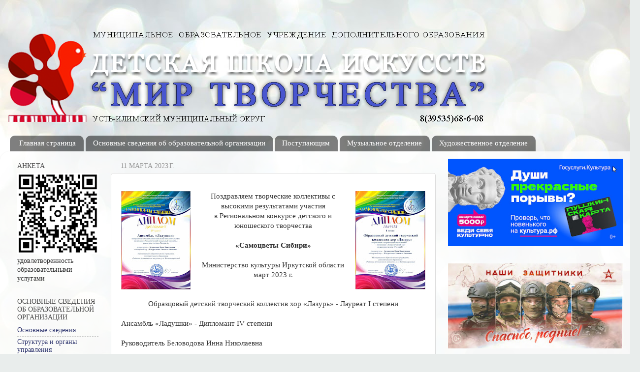

--- FILE ---
content_type: text/html; charset=UTF-8
request_url: https://www.rdshiui.ru/2023/03/2023.html
body_size: 25878
content:
<!DOCTYPE html>
<html class='v2' dir='ltr' lang='ru' xmlns='http://www.w3.org/1999/xhtml' xmlns:b='http://www.google.com/2005/gml/b' xmlns:data='http://www.google.com/2005/gml/data' xmlns:expr='http://www.google.com/2005/gml/expr'>
<head>
<link href='https://www.blogger.com/static/v1/widgets/335934321-css_bundle_v2.css' rel='stylesheet' type='text/css'/>
<meta content='608decee680e5d8548e61776a837d0ec' name='proculture-verification'/>
<meta content='width=1100' name='viewport'/>
<meta content='text/html; charset=UTF-8' http-equiv='Content-Type'/>
<meta content='blogger' name='generator'/>
<link href='https://www.rdshiui.ru/favicon.ico' rel='icon' type='image/x-icon'/>
<link href='https://www.rdshiui.ru/2023/03/2023.html' rel='canonical'/>
<link rel="alternate" type="application/atom+xml" title="Детская школа искусств &quot;Мир творчества&quot; - Atom" href="https://www.rdshiui.ru/feeds/posts/default" />
<link rel="alternate" type="application/rss+xml" title="Детская школа искусств &quot;Мир творчества&quot; - RSS" href="https://www.rdshiui.ru/feeds/posts/default?alt=rss" />
<link rel="service.post" type="application/atom+xml" title="Детская школа искусств &quot;Мир творчества&quot; - Atom" href="https://www.blogger.com/feeds/3934757424788478312/posts/default" />

<link rel="alternate" type="application/atom+xml" title="Детская школа искусств &quot;Мир творчества&quot; - Atom" href="https://www.rdshiui.ru/feeds/2741536744690139334/comments/default" />
<!--Can't find substitution for tag [blog.ieCssRetrofitLinks]-->
<link href='https://blogger.googleusercontent.com/img/b/R29vZ2xl/AVvXsEj3i3hQ-9-7aold6FgbeEDuOCtau5jHrLaldkttsReq4o6hvOOpOk_g92D3YE4V0wwVKdaeGd6ZrtKau32xFWo5rHOa3KvsQBAXD1XhV4Bd0FoXIjhsnPvspJ_Gje_EJZRqVp-4-MYdwg-syhyIBF-UW6VYNKfarflgW45qLvj7xjBno_H5jQ9ue-Cj/w142-h200/2023-04-06_142605.jpg' rel='image_src'/>
<meta content='https://www.rdshiui.ru/2023/03/2023.html' property='og:url'/>
<meta content='Детская школа искусств &quot;Мир творчества&quot;' property='og:title'/>
<meta content='&lt;meta name=&quot;proculture-verification&quot; content=&quot;608decee680e5d8548e61776a837d0ec&quot; /&gt;
&lt;meta name=&quot;yandex-verification&quot; сontent=&quot;5b57f91a1bdca9d1&quot; /&gt;' property='og:description'/>
<meta content='https://blogger.googleusercontent.com/img/b/R29vZ2xl/AVvXsEj3i3hQ-9-7aold6FgbeEDuOCtau5jHrLaldkttsReq4o6hvOOpOk_g92D3YE4V0wwVKdaeGd6ZrtKau32xFWo5rHOa3KvsQBAXD1XhV4Bd0FoXIjhsnPvspJ_Gje_EJZRqVp-4-MYdwg-syhyIBF-UW6VYNKfarflgW45qLvj7xjBno_H5jQ9ue-Cj/w1200-h630-p-k-no-nu/2023-04-06_142605.jpg' property='og:image'/>
<title>Детская школа искусств "Мир творчества"</title>
<meta content='5b57f91a1bdca9d1' name='yandex-verification'/>
<style id='page-skin-1' type='text/css'><!--
/*-----------------------------------------------
Blogger Template Style
Name:     Picture Window
Designer: Blogger
URL:      www.blogger.com
----------------------------------------------- */
/* Variable definitions
====================
<Variable name="keycolor" description="Main Color" type="color" default="#1a222a"/>
<Variable name="body.background" description="Body Background" type="background"
color="#000000" default="#111111 url(//themes.googleusercontent.com/image?id=1OACCYOE0-eoTRTfsBuX1NMN9nz599ufI1Jh0CggPFA_sK80AGkIr8pLtYRpNUKPmwtEa) repeat-x fixed top center"/>
<Group description="Page Text" selector="body">
<Variable name="body.font" description="Font" type="font"
default="normal normal 15px Arial, Tahoma, Helvetica, FreeSans, sans-serif"/>
<Variable name="body.text.color" description="Text Color" type="color" default="#333333"/>
</Group>
<Group description="Backgrounds" selector=".body-fauxcolumns-outer">
<Variable name="body.background.color" description="Outer Background" type="color" default="#296695"/>
<Variable name="header.background.color" description="Header Background" type="color" default="transparent"/>
<Variable name="post.background.color" description="Post Background" type="color" default="#ffffff"/>
</Group>
<Group description="Links" selector=".main-outer">
<Variable name="link.color" description="Link Color" type="color" default="#336699"/>
<Variable name="link.visited.color" description="Visited Color" type="color" default="#6699cc"/>
<Variable name="link.hover.color" description="Hover Color" type="color" default="#33aaff"/>
</Group>
<Group description="Blog Title" selector=".header h1">
<Variable name="header.font" description="Title Font" type="font"
default="normal normal 36px Arial, Tahoma, Helvetica, FreeSans, sans-serif"/>
<Variable name="header.text.color" description="Text Color" type="color" default="#ffffff" />
</Group>
<Group description="Tabs Text" selector=".tabs-inner .widget li a">
<Variable name="tabs.font" description="Font" type="font"
default="normal normal 15px Arial, Tahoma, Helvetica, FreeSans, sans-serif"/>
<Variable name="tabs.text.color" description="Text Color" type="color" default="#ffffff"/>
<Variable name="tabs.selected.text.color" description="Selected Color" type="color" default="#2f366f"/>
</Group>
<Group description="Tabs Background" selector=".tabs-outer .PageList">
<Variable name="tabs.background.color" description="Background Color" type="color" default="transparent"/>
<Variable name="tabs.selected.background.color" description="Selected Color" type="color" default="transparent"/>
<Variable name="tabs.separator.color" description="Separator Color" type="color" default="transparent"/>
</Group>
<Group description="Post Title" selector="h3.post-title, .comments h4">
<Variable name="post.title.font" description="Title Font" type="font"
default="normal normal 18px Arial, Tahoma, Helvetica, FreeSans, sans-serif"/>
</Group>
<Group description="Date Header" selector=".date-header">
<Variable name="date.header.color" description="Text Color" type="color" default="#333333"/>
</Group>
<Group description="Post" selector=".post">
<Variable name="post.footer.text.color" description="Footer Text Color" type="color" default="#999999"/>
<Variable name="post.border.color" description="Border Color" type="color" default="#dddddd"/>
</Group>
<Group description="Gadgets" selector="h2">
<Variable name="widget.title.font" description="Title Font" type="font"
default="bold normal 13px Arial, Tahoma, Helvetica, FreeSans, sans-serif"/>
<Variable name="widget.title.text.color" description="Title Color" type="color" default="#888888"/>
</Group>
<Group description="Footer" selector=".footer-outer">
<Variable name="footer.text.color" description="Text Color" type="color" default="#cccccc"/>
<Variable name="footer.widget.title.text.color" description="Gadget Title Color" type="color" default="#aaaaaa"/>
</Group>
<Group description="Footer Links" selector=".footer-outer">
<Variable name="footer.link.color" description="Link Color" type="color" default="#99ccee"/>
<Variable name="footer.link.visited.color" description="Visited Color" type="color" default="#77aaee"/>
<Variable name="footer.link.hover.color" description="Hover Color" type="color" default="#33aaff"/>
</Group>
<Variable name="content.margin" description="Content Margin Top" type="length" default="20px" min="0" max="100px"/>
<Variable name="content.padding" description="Content Padding" type="length" default="0" min="0" max="100px"/>
<Variable name="content.background" description="Content Background" type="background"
default="transparent none repeat scroll top left"/>
<Variable name="content.border.radius" description="Content Border Radius" type="length" default="0" min="0" max="100px"/>
<Variable name="content.shadow.spread" description="Content Shadow Spread" type="length" default="0" min="0" max="100px"/>
<Variable name="header.padding" description="Header Padding" type="length" default="0" min="0" max="100px"/>
<Variable name="header.background.gradient" description="Header Gradient" type="url"
default="none"/>
<Variable name="header.border.radius" description="Header Border Radius" type="length" default="0" min="0" max="100px"/>
<Variable name="main.border.radius.top" description="Main Border Radius" type="length" default="20px" min="0" max="100px"/>
<Variable name="footer.border.radius.top" description="Footer Border Radius Top" type="length" default="0" min="0" max="100px"/>
<Variable name="footer.border.radius.bottom" description="Footer Border Radius Bottom" type="length" default="20px" min="0" max="100px"/>
<Variable name="region.shadow.spread" description="Main and Footer Shadow Spread" type="length" default="3px" min="0" max="100px"/>
<Variable name="region.shadow.offset" description="Main and Footer Shadow Offset" type="length" default="1px" min="-50px" max="50px"/>
<Variable name="tabs.background.gradient" description="Tab Background Gradient" type="url" default="none"/>
<Variable name="tab.selected.background.gradient" description="Selected Tab Background" type="url"
default="url(https://resources.blogblog.com/blogblog/data/1kt/transparent/white80.png)"/>
<Variable name="tab.background" description="Tab Background" type="background"
default="transparent url(https://resources.blogblog.com/blogblog/data/1kt/transparent/black50.png) repeat scroll top left"/>
<Variable name="tab.border.radius" description="Tab Border Radius" type="length" default="10px" min="0" max="100px"/>
<Variable name="tab.first.border.radius" description="First Tab Border Radius" type="length" default="10px" min="0" max="100px"/>
<Variable name="tabs.border.radius" description="Tabs Border Radius" type="length" default="0" min="0" max="100px"/>
<Variable name="tabs.spacing" description="Tab Spacing" type="length" default=".25em" min="0" max="10em"/>
<Variable name="tabs.margin.bottom" description="Tab Margin Bottom" type="length" default="0" min="0" max="100px"/>
<Variable name="tabs.margin.sides" description="Tab Margin Sides" type="length" default="20px" min="0" max="100px"/>
<Variable name="main.background" description="Main Background" type="background"
default="transparent url(https://resources.blogblog.com/blogblog/data/1kt/transparent/white80.png) repeat scroll top left"/>
<Variable name="main.padding.sides" description="Main Padding Sides" type="length" default="20px" min="0" max="100px"/>
<Variable name="footer.background" description="Footer Background" type="background"
default="transparent url(https://resources.blogblog.com/blogblog/data/1kt/transparent/black50.png) repeat scroll top left"/>
<Variable name="post.margin.sides" description="Post Margin Sides" type="length" default="-20px" min="-50px" max="50px"/>
<Variable name="post.border.radius" description="Post Border Radius" type="length" default="5px" min="0" max="100px"/>
<Variable name="widget.title.text.transform" description="Widget Title Text Transform" type="string" default="uppercase"/>
<Variable name="mobile.background.overlay" description="Mobile Background Overlay" type="string"
default="transparent none repeat scroll top left"/>
<Variable name="startSide" description="Side where text starts in blog language" type="automatic" default="left"/>
<Variable name="endSide" description="Side where text ends in blog language" type="automatic" default="right"/>
*/
/* Content
----------------------------------------------- */
body {
font: normal normal 15px Georgia, Utopia, 'Palatino Linotype', Palatino, serif;
color: #333333;
background: #e9edec url(https://themes.googleusercontent.com/image?id=1SBilrALlXIPLRAelrnhYjgFyYa09ZeL8cdktIYuaRwQ3kEvcEX-Xz1NjKkrLjtsPxmc7) repeat fixed top center /* Credit: merrymoonmary (http://www.istockphoto.com/portfolio/merrymoonmary?platform=blogger) */;
}
html body .region-inner {
min-width: 0;
max-width: 100%;
width: auto;
}
.content-outer {
font-size: 90%;
}
a:link {
text-decoration:none;
color: #2f366f;
}
a:visited {
text-decoration:none;
color: #2f366f;
}
a:hover {
text-decoration:underline;
color: #6060ca;
}
.content-outer {
background: transparent none repeat scroll top left;
-moz-border-radius: 0;
-webkit-border-radius: 0;
-goog-ms-border-radius: 0;
border-radius: 0;
-moz-box-shadow: 0 0 0 rgba(0, 0, 0, .15);
-webkit-box-shadow: 0 0 0 rgba(0, 0, 0, .15);
-goog-ms-box-shadow: 0 0 0 rgba(0, 0, 0, .15);
box-shadow: 0 0 0 rgba(0, 0, 0, .15);
margin: 20px auto;
}
.content-inner {
padding: 0;
}
/* Header
----------------------------------------------- */
.header-outer {
background: rgba(0,0,0,0) none repeat-x scroll top left;
_background-image: none;
color: #ffffff;
-moz-border-radius: 0;
-webkit-border-radius: 0;
-goog-ms-border-radius: 0;
border-radius: 0;
}
.Header img, .Header #header-inner {
-moz-border-radius: 0;
-webkit-border-radius: 0;
-goog-ms-border-radius: 0;
border-radius: 0;
}
.header-inner .Header .titlewrapper,
.header-inner .Header .descriptionwrapper {
padding-left: 0;
padding-right: 0;
}
.Header h1 {
font: normal bold 36px Arial, Tahoma, Helvetica, FreeSans, sans-serif;
text-shadow: 1px 1px 3px rgba(0, 0, 0, 0.3);
}
.Header h1 a {
color: #ffffff;
}
.Header .description {
font-size: 130%;
}
/* Tabs
----------------------------------------------- */
.tabs-inner {
margin: .5em 20px 0;
padding: 0;
}
.tabs-inner .section {
margin: 0;
}
.tabs-inner .widget ul {
padding: 0;
background: rgba(0,0,0,0) none repeat scroll bottom;
-moz-border-radius: 0;
-webkit-border-radius: 0;
-goog-ms-border-radius: 0;
border-radius: 0;
}
.tabs-inner .widget li {
border: none;
}
.tabs-inner .widget li a {
display: inline-block;
padding: .5em 1em;
margin-right: .25em;
color: #ffffff;
font: normal normal 15px Georgia, Utopia, 'Palatino Linotype', Palatino, serif;
-moz-border-radius: 10px 10px 0 0;
-webkit-border-top-left-radius: 10px;
-webkit-border-top-right-radius: 10px;
-goog-ms-border-radius: 10px 10px 0 0;
border-radius: 10px 10px 0 0;
background: transparent url(https://resources.blogblog.com/blogblog/data/1kt/transparent/black50.png) repeat scroll top left;
border-right: 1px solid rgba(0,0,0,0);
}
.tabs-inner .widget li:first-child a {
padding-left: 1.25em;
-moz-border-radius-topleft: 10px;
-moz-border-radius-bottomleft: 0;
-webkit-border-top-left-radius: 10px;
-webkit-border-bottom-left-radius: 0;
-goog-ms-border-top-left-radius: 10px;
-goog-ms-border-bottom-left-radius: 0;
border-top-left-radius: 10px;
border-bottom-left-radius: 0;
}
.tabs-inner .widget li.selected a,
.tabs-inner .widget li a:hover {
position: relative;
z-index: 1;
background: rgba(0,0,0,0) url(https://resources.blogblog.com/blogblog/data/1kt/transparent/white80.png) repeat scroll bottom;
color: #451717;
-moz-box-shadow: 0 0 3px rgba(0, 0, 0, .15);
-webkit-box-shadow: 0 0 3px rgba(0, 0, 0, .15);
-goog-ms-box-shadow: 0 0 3px rgba(0, 0, 0, .15);
box-shadow: 0 0 3px rgba(0, 0, 0, .15);
}
/* Headings
----------------------------------------------- */
h2 {
font: normal normal 100% Georgia, Utopia, 'Palatino Linotype', Palatino, serif;
text-transform: uppercase;
color: #4b4b4b;
margin: .5em 0;
}
/* Main
----------------------------------------------- */
.main-outer {
background: transparent url(https://resources.blogblog.com/blogblog/data/1kt/transparent/white80.png) repeat scroll top left;
-moz-border-radius: 20px 20px 0 0;
-webkit-border-top-left-radius: 20px;
-webkit-border-top-right-radius: 20px;
-webkit-border-bottom-left-radius: 0;
-webkit-border-bottom-right-radius: 0;
-goog-ms-border-radius: 20px 20px 0 0;
border-radius: 20px 20px 0 0;
-moz-box-shadow: 0 1px 3px rgba(0, 0, 0, .15);
-webkit-box-shadow: 0 1px 3px rgba(0, 0, 0, .15);
-goog-ms-box-shadow: 0 1px 3px rgba(0, 0, 0, .15);
box-shadow: 0 1px 3px rgba(0, 0, 0, .15);
}
.main-inner {
padding: 15px 20px 20px;
}
.main-inner .column-center-inner {
padding: 0 0;
}
.main-inner .column-left-inner {
padding-left: 0;
}
.main-inner .column-right-inner {
padding-right: 0;
}
/* Posts
----------------------------------------------- */
h3.post-title {
margin: 0;
font: normal normal 18px Georgia, Utopia, 'Palatino Linotype', Palatino, serif;
}
.comments h4 {
margin: 1em 0 0;
font: normal normal 18px Georgia, Utopia, 'Palatino Linotype', Palatino, serif;
}
.date-header span {
color: #959595;
}
.post-outer {
background-color: #ffffff;
border: solid 1px #dbdbdb;
-moz-border-radius: 5px;
-webkit-border-radius: 5px;
border-radius: 5px;
-goog-ms-border-radius: 5px;
padding: 15px 20px;
margin: 0 -20px 20px;
}
.post-body {
line-height: 1.4;
font-size: 110%;
position: relative;
}
.post-header {
margin: 0 0 1.5em;
color: #959595;
line-height: 1.6;
}
.post-footer {
margin: .5em 0 0;
color: #959595;
line-height: 1.6;
}
#blog-pager {
font-size: 140%
}
#comments .comment-author {
padding-top: 1.5em;
border-top: dashed 1px #ccc;
border-top: dashed 1px rgba(128, 128, 128, .5);
background-position: 0 1.5em;
}
#comments .comment-author:first-child {
padding-top: 0;
border-top: none;
}
.avatar-image-container {
margin: .2em 0 0;
}
/* Comments
----------------------------------------------- */
.comments .comments-content .icon.blog-author {
background-repeat: no-repeat;
background-image: url([data-uri]);
}
.comments .comments-content .loadmore a {
border-top: 1px solid #6060ca;
border-bottom: 1px solid #6060ca;
}
.comments .continue {
border-top: 2px solid #6060ca;
}
/* Widgets
----------------------------------------------- */
.widget ul, .widget #ArchiveList ul.flat {
padding: 0;
list-style: none;
}
.widget ul li, .widget #ArchiveList ul.flat li {
border-top: dashed 1px #ccc;
border-top: dashed 1px rgba(128, 128, 128, .5);
}
.widget ul li:first-child, .widget #ArchiveList ul.flat li:first-child {
border-top: none;
}
.widget .post-body ul {
list-style: disc;
}
.widget .post-body ul li {
border: none;
}
/* Footer
----------------------------------------------- */
.footer-outer {
color:#cacaca;
background: transparent url(https://resources.blogblog.com/blogblog/data/1kt/transparent/black50.png) repeat scroll top left;
-moz-border-radius: 0 0 20px 20px;
-webkit-border-top-left-radius: 0;
-webkit-border-top-right-radius: 0;
-webkit-border-bottom-left-radius: 20px;
-webkit-border-bottom-right-radius: 20px;
-goog-ms-border-radius: 0 0 20px 20px;
border-radius: 0 0 20px 20px;
-moz-box-shadow: 0 1px 3px rgba(0, 0, 0, .15);
-webkit-box-shadow: 0 1px 3px rgba(0, 0, 0, .15);
-goog-ms-box-shadow: 0 1px 3px rgba(0, 0, 0, .15);
box-shadow: 0 1px 3px rgba(0, 0, 0, .15);
}
.footer-inner {
padding: 10px 20px 20px;
}
.footer-outer a {
color: #C6DAFC;
}
.footer-outer a:visited {
color: #7BAAF7;
}
.footer-outer a:hover {
color: #ff2b3d;
}
.footer-outer .widget h2 {
color: #EEEEEE;
}
/* Mobile
----------------------------------------------- */
html body.mobile {
height: auto;
}
html body.mobile {
min-height: 480px;
background-size: 100% auto;
}
.mobile .body-fauxcolumn-outer {
background: transparent none repeat scroll top left;
}
html .mobile .mobile-date-outer, html .mobile .blog-pager {
border-bottom: none;
background: transparent url(https://resources.blogblog.com/blogblog/data/1kt/transparent/white80.png) repeat scroll top left;
margin-bottom: 10px;
}
.mobile .date-outer {
background: transparent url(https://resources.blogblog.com/blogblog/data/1kt/transparent/white80.png) repeat scroll top left;
}
.mobile .header-outer, .mobile .main-outer,
.mobile .post-outer, .mobile .footer-outer {
-moz-border-radius: 0;
-webkit-border-radius: 0;
-goog-ms-border-radius: 0;
border-radius: 0;
}
.mobile .content-outer,
.mobile .main-outer,
.mobile .post-outer {
background: inherit;
border: none;
}
.mobile .content-outer {
font-size: 100%;
}
.mobile-link-button {
background-color: #2f366f;
}
.mobile-link-button a:link, .mobile-link-button a:visited {
color: #ffffff;
}
.mobile-index-contents {
color: #333333;
}
.mobile .tabs-inner .PageList .widget-content {
background: rgba(0,0,0,0) url(https://resources.blogblog.com/blogblog/data/1kt/transparent/white80.png) repeat scroll bottom;
color: #451717;
}
.mobile .tabs-inner .PageList .widget-content .pagelist-arrow {
border-left: 1px solid rgba(0,0,0,0);
}

--></style>
<style id='template-skin-1' type='text/css'><!--
body {
min-width: 1300px;
}
.content-outer, .content-fauxcolumn-outer, .region-inner {
min-width: 1300px;
max-width: 1300px;
_width: 1300px;
}
.main-inner .columns {
padding-left: 210px;
padding-right: 400px;
}
.main-inner .fauxcolumn-center-outer {
left: 210px;
right: 400px;
/* IE6 does not respect left and right together */
_width: expression(this.parentNode.offsetWidth -
parseInt("210px") -
parseInt("400px") + 'px');
}
.main-inner .fauxcolumn-left-outer {
width: 210px;
}
.main-inner .fauxcolumn-right-outer {
width: 400px;
}
.main-inner .column-left-outer {
width: 210px;
right: 100%;
margin-left: -210px;
}
.main-inner .column-right-outer {
width: 400px;
margin-right: -400px;
}
#layout {
min-width: 0;
}
#layout .content-outer {
min-width: 0;
width: 800px;
}
#layout .region-inner {
min-width: 0;
width: auto;
}
body#layout div.add_widget {
padding: 8px;
}
body#layout div.add_widget a {
margin-left: 32px;
}
--></style>
<style>
    body {background-image:url(https\:\/\/themes.googleusercontent.com\/image?id=1SBilrALlXIPLRAelrnhYjgFyYa09ZeL8cdktIYuaRwQ3kEvcEX-Xz1NjKkrLjtsPxmc7);}
    
@media (max-width: 200px) { body {background-image:url(https\:\/\/themes.googleusercontent.com\/image?id=1SBilrALlXIPLRAelrnhYjgFyYa09ZeL8cdktIYuaRwQ3kEvcEX-Xz1NjKkrLjtsPxmc7&options=w200);}}
@media (max-width: 400px) and (min-width: 201px) { body {background-image:url(https\:\/\/themes.googleusercontent.com\/image?id=1SBilrALlXIPLRAelrnhYjgFyYa09ZeL8cdktIYuaRwQ3kEvcEX-Xz1NjKkrLjtsPxmc7&options=w400);}}
@media (max-width: 800px) and (min-width: 401px) { body {background-image:url(https\:\/\/themes.googleusercontent.com\/image?id=1SBilrALlXIPLRAelrnhYjgFyYa09ZeL8cdktIYuaRwQ3kEvcEX-Xz1NjKkrLjtsPxmc7&options=w800);}}
@media (max-width: 1200px) and (min-width: 801px) { body {background-image:url(https\:\/\/themes.googleusercontent.com\/image?id=1SBilrALlXIPLRAelrnhYjgFyYa09ZeL8cdktIYuaRwQ3kEvcEX-Xz1NjKkrLjtsPxmc7&options=w1200);}}
/* Last tag covers anything over one higher than the previous max-size cap. */
@media (min-width: 1201px) { body {background-image:url(https\:\/\/themes.googleusercontent.com\/image?id=1SBilrALlXIPLRAelrnhYjgFyYa09ZeL8cdktIYuaRwQ3kEvcEX-Xz1NjKkrLjtsPxmc7&options=w1600);}}
  </style>
<link href='https://www.blogger.com/dyn-css/authorization.css?targetBlogID=3934757424788478312&amp;zx=8cc9f0af-dddc-4dac-847d-014f99075f7a' media='none' onload='if(media!=&#39;all&#39;)media=&#39;all&#39;' rel='stylesheet'/><noscript><link href='https://www.blogger.com/dyn-css/authorization.css?targetBlogID=3934757424788478312&amp;zx=8cc9f0af-dddc-4dac-847d-014f99075f7a' rel='stylesheet'/></noscript>
<meta name='google-adsense-platform-account' content='ca-host-pub-1556223355139109'/>
<meta name='google-adsense-platform-domain' content='blogspot.com'/>

</head>
<body class='loading'>
<div class='navbar no-items section' id='navbar' name='Панель навигации'>
</div>
<div class='body-fauxcolumns'>
<div class='fauxcolumn-outer body-fauxcolumn-outer'>
<div class='cap-top'>
<div class='cap-left'></div>
<div class='cap-right'></div>
</div>
<div class='fauxborder-left'>
<div class='fauxborder-right'></div>
<div class='fauxcolumn-inner'>
</div>
</div>
<div class='cap-bottom'>
<div class='cap-left'></div>
<div class='cap-right'></div>
</div>
</div>
</div>
<div class='content'>
<div class='content-fauxcolumns'>
<div class='fauxcolumn-outer content-fauxcolumn-outer'>
<div class='cap-top'>
<div class='cap-left'></div>
<div class='cap-right'></div>
</div>
<div class='fauxborder-left'>
<div class='fauxborder-right'></div>
<div class='fauxcolumn-inner'>
</div>
</div>
<div class='cap-bottom'>
<div class='cap-left'></div>
<div class='cap-right'></div>
</div>
</div>
</div>
<div class='content-outer'>
<div class='content-cap-top cap-top'>
<div class='cap-left'></div>
<div class='cap-right'></div>
</div>
<div class='fauxborder-left content-fauxborder-left'>
<div class='fauxborder-right content-fauxborder-right'></div>
<div class='content-inner'>
<header>
<div class='header-outer'>
<div class='header-cap-top cap-top'>
<div class='cap-left'></div>
<div class='cap-right'></div>
</div>
<div class='fauxborder-left header-fauxborder-left'>
<div class='fauxborder-right header-fauxborder-right'></div>
<div class='region-inner header-inner'>
<div class='header section' id='header' name='Заголовок'><div class='widget Header' data-version='1' id='Header1'>
<div id='header-inner'>
<a href='https://www.rdshiui.ru/' style='display: block'>
<img alt='Детская школа искусств "Мир творчества"' height='219px; ' id='Header1_headerimg' src='https://blogger.googleusercontent.com/img/a/AVvXsEibVgi4RTePsVbmhtsMI89PJWeVUPVA2vUpkXzFOj9poN4hF5Uwrs2mD8rNOwuhnGDzxUBd7R0n3XKzYV5iFf9o5Dcs47_xgs3sZqIRAeb5t5duEzN9XDrklCOxJ83qQIDPev9cNCoGkNKrxTjaRr8ZEKEGNMrRyTNK1E5T4cV3erqg3aTAGA4PbWMHMok=s1006' style='display: block' width='1006px; '/>
</a>
</div>
</div></div>
</div>
</div>
<div class='header-cap-bottom cap-bottom'>
<div class='cap-left'></div>
<div class='cap-right'></div>
</div>
</div>
</header>
<div class='tabs-outer'>
<div class='tabs-cap-top cap-top'>
<div class='cap-left'></div>
<div class='cap-right'></div>
</div>
<div class='fauxborder-left tabs-fauxborder-left'>
<div class='fauxborder-right tabs-fauxborder-right'></div>
<div class='region-inner tabs-inner'>
<div class='tabs section' id='crosscol' name='Поперечный столбец'><div class='widget PageList' data-version='1' id='PageList3'>
<div class='widget-content'>
<ul>
<li>
<a href='https://www.rdshiui.ru/'>Главная страница</a>
</li>
<li>
<a href='https://rdsdhiui.blogspot.com/p/blog-page.html'>Основные сведения об образовательной организации</a>
</li>
<li>
<a href='https://www.rdshiui.ru/p/blog-page_22.html'>Поступающим</a>
</li>
<li>
<a href='https://rdsdhiui.blogspot.com/p/blog-page_26.html'>Музыальное отделение</a>
</li>
<li>
<a href='https://www.rdshiui.ru/p/blog-page_25.html'>Художественное отделение</a>
</li>
</ul>
<div class='clear'></div>
</div>
</div></div>
<div class='tabs no-items section' id='crosscol-overflow' name='Cross-Column 2'></div>
</div>
</div>
<div class='tabs-cap-bottom cap-bottom'>
<div class='cap-left'></div>
<div class='cap-right'></div>
</div>
</div>
<div class='main-outer'>
<div class='main-cap-top cap-top'>
<div class='cap-left'></div>
<div class='cap-right'></div>
</div>
<div class='fauxborder-left main-fauxborder-left'>
<div class='fauxborder-right main-fauxborder-right'></div>
<div class='region-inner main-inner'>
<div class='columns fauxcolumns'>
<div class='fauxcolumn-outer fauxcolumn-center-outer'>
<div class='cap-top'>
<div class='cap-left'></div>
<div class='cap-right'></div>
</div>
<div class='fauxborder-left'>
<div class='fauxborder-right'></div>
<div class='fauxcolumn-inner'>
</div>
</div>
<div class='cap-bottom'>
<div class='cap-left'></div>
<div class='cap-right'></div>
</div>
</div>
<div class='fauxcolumn-outer fauxcolumn-left-outer'>
<div class='cap-top'>
<div class='cap-left'></div>
<div class='cap-right'></div>
</div>
<div class='fauxborder-left'>
<div class='fauxborder-right'></div>
<div class='fauxcolumn-inner'>
</div>
</div>
<div class='cap-bottom'>
<div class='cap-left'></div>
<div class='cap-right'></div>
</div>
</div>
<div class='fauxcolumn-outer fauxcolumn-right-outer'>
<div class='cap-top'>
<div class='cap-left'></div>
<div class='cap-right'></div>
</div>
<div class='fauxborder-left'>
<div class='fauxborder-right'></div>
<div class='fauxcolumn-inner'>
</div>
</div>
<div class='cap-bottom'>
<div class='cap-left'></div>
<div class='cap-right'></div>
</div>
</div>
<!-- corrects IE6 width calculation -->
<div class='columns-inner'>
<div class='column-center-outer'>
<div class='column-center-inner'>
<div class='main section' id='main' name='Основной'><div class='widget Blog' data-version='1' id='Blog1'>
<div class='blog-posts hfeed'>

          <div class="date-outer">
        
<h2 class='date-header'><span>11 марта 2023&#8239;г.</span></h2>

          <div class="date-posts">
        
<div class='post-outer'>
<div class='post hentry uncustomized-post-template' itemprop='blogPost' itemscope='itemscope' itemtype='http://schema.org/BlogPosting'>
<meta content='https://blogger.googleusercontent.com/img/b/R29vZ2xl/AVvXsEj3i3hQ-9-7aold6FgbeEDuOCtau5jHrLaldkttsReq4o6hvOOpOk_g92D3YE4V0wwVKdaeGd6ZrtKau32xFWo5rHOa3KvsQBAXD1XhV4Bd0FoXIjhsnPvspJ_Gje_EJZRqVp-4-MYdwg-syhyIBF-UW6VYNKfarflgW45qLvj7xjBno_H5jQ9ue-Cj/w142-h200/2023-04-06_142605.jpg' itemprop='image_url'/>
<meta content='3934757424788478312' itemprop='blogId'/>
<meta content='2741536744690139334' itemprop='postId'/>
<a name='2741536744690139334'></a>
<div class='post-header'>
<div class='post-header-line-1'></div>
</div>
<div class='post-body entry-content' id='post-body-2741536744690139334' itemprop='description articleBody'>
<div style="text-align: justify;"><div class="separator" style="clear: both; text-align: center;"><a href="https://blogger.googleusercontent.com/img/b/R29vZ2xl/AVvXsEj3i3hQ-9-7aold6FgbeEDuOCtau5jHrLaldkttsReq4o6hvOOpOk_g92D3YE4V0wwVKdaeGd6ZrtKau32xFWo5rHOa3KvsQBAXD1XhV4Bd0FoXIjhsnPvspJ_Gje_EJZRqVp-4-MYdwg-syhyIBF-UW6VYNKfarflgW45qLvj7xjBno_H5jQ9ue-Cj/s751/2023-04-06_142605.jpg" imageanchor="1" style="clear: right; float: right; margin-bottom: 1em; margin-left: 1em; text-align: center;"><img border="0" data-original-height="751" data-original-width="532" height="200" src="https://blogger.googleusercontent.com/img/b/R29vZ2xl/AVvXsEj3i3hQ-9-7aold6FgbeEDuOCtau5jHrLaldkttsReq4o6hvOOpOk_g92D3YE4V0wwVKdaeGd6ZrtKau32xFWo5rHOa3KvsQBAXD1XhV4Bd0FoXIjhsnPvspJ_Gje_EJZRqVp-4-MYdwg-syhyIBF-UW6VYNKfarflgW45qLvj7xjBno_H5jQ9ue-Cj/w142-h200/2023-04-06_142605.jpg" width="142" /></a><a href="https://blogger.googleusercontent.com/img/b/R29vZ2xl/AVvXsEjgpI9BV4L6Rh90AEp0D7TJlVGnZ1Nk1Z1yAPjBai9o3U7AqKAieJgpgX3rijM4SstaPI_LNlXiY5ZP_FtejPUyt8mzOFJkmdGm4qGYA81AyoppQnLTKywGpcis1RCzGjs5VBQ4tNfmWobSm4MrbC1adZpvwZJ3VM5rD1K4rTlKWzcCbRj_GAiYEFKm/s845/2023-04-06_142639.jpg" imageanchor="1" style="clear: left; float: left; margin-bottom: 1em; margin-right: 1em; text-align: center;"><img border="0" data-original-height="845" data-original-width="598" height="200" src="https://blogger.googleusercontent.com/img/b/R29vZ2xl/AVvXsEjgpI9BV4L6Rh90AEp0D7TJlVGnZ1Nk1Z1yAPjBai9o3U7AqKAieJgpgX3rijM4SstaPI_LNlXiY5ZP_FtejPUyt8mzOFJkmdGm4qGYA81AyoppQnLTKywGpcis1RCzGjs5VBQ4tNfmWobSm4MrbC1adZpvwZJ3VM5rD1K4rTlKWzcCbRj_GAiYEFKm/w141-h200/2023-04-06_142639.jpg" width="141" /></a>Поздравляем творческие коллективы с высокими результатами участия</div></div><div style="text-align: center;">в  Региональном конкурсе детского и юношеского творчества</div><div style="text-align: center;"><br /></div><div style="text-align: center;"><b>&#171;Самоцветы Сибири&#187;</b></div><div style="text-align: center;"><br /></div><div style="text-align: center;">Министерство культуры Иркутской области</div><div style="text-align: center;">март 2023 г.</div><div style="text-align: justify;"><br /></div>  <div class="separator" style="clear: both; text-align: center;"><span style="text-align: left;">Образцовый детский творческий коллектив&nbsp;хор &#171;Лазурь&#187;  - Лауреат I степени</span></div><br />Ансамбль &#171;Ладушки&#187; - Дипломант IV степени <br /><br />Руководитель  Беловодова Инна Николаевна <br /><br />Хормейстеры<br />Иванова Ирина Борисовна <br />Рябикова Юлия Алексеевна <br />Павлова Ирина Анатольевна <br /><br />Концертмейстер Шкураткова Людмила Ивановна
<div style='clear: both;'></div>
</div>
<div class='post-footer'>
<div class='post-footer-line post-footer-line-1'>
<span class='post-author vcard'>
</span>
<span class='post-timestamp'>
</span>
<span class='post-comment-link'>
</span>
<span class='post-icons'>
<span class='item-action'>
<a href='https://www.blogger.com/email-post/3934757424788478312/2741536744690139334' title='Отправить сообщение по электронной почте'>
<img alt='' class='icon-action' height='13' src='https://resources.blogblog.com/img/icon18_email.gif' width='18'/>
</a>
</span>
<span class='item-control blog-admin pid-1540819619'>
<a href='https://www.blogger.com/post-edit.g?blogID=3934757424788478312&postID=2741536744690139334&from=pencil' title='Изменить сообщение'>
<img alt='' class='icon-action' height='18' src='https://resources.blogblog.com/img/icon18_edit_allbkg.gif' width='18'/>
</a>
</span>
</span>
<div class='post-share-buttons goog-inline-block'>
</div>
</div>
<div class='post-footer-line post-footer-line-2'>
<span class='post-labels'>
</span>
</div>
<div class='post-footer-line post-footer-line-3'>
<span class='post-location'>
</span>
</div>
</div>
</div>
<div class='comments' id='comments'>
<a name='comments'></a>
<h4>Комментариев нет:</h4>
<div id='Blog1_comments-block-wrapper'>
<dl class='avatar-comment-indent' id='comments-block'>
</dl>
</div>
<p class='comment-footer'>
<div class='comment-form'>
<a name='comment-form'></a>
<h4 id='comment-post-message'>Отправить комментарий</h4>
<p>
</p>
<a href='https://www.blogger.com/comment/frame/3934757424788478312?po=2741536744690139334&hl=ru&saa=85391&origin=https://www.rdshiui.ru' id='comment-editor-src'></a>
<iframe allowtransparency='true' class='blogger-iframe-colorize blogger-comment-from-post' frameborder='0' height='410px' id='comment-editor' name='comment-editor' src='' width='100%'></iframe>
<script src='https://www.blogger.com/static/v1/jsbin/2830521187-comment_from_post_iframe.js' type='text/javascript'></script>
<script type='text/javascript'>
      BLOG_CMT_createIframe('https://www.blogger.com/rpc_relay.html');
    </script>
</div>
</p>
</div>
</div>

        </div></div>
      
</div>
<div class='blog-pager' id='blog-pager'>
<span id='blog-pager-newer-link'>
<a class='blog-pager-newer-link' href='https://www.rdshiui.ru/2023/03/blog-post_13.html' id='Blog1_blog-pager-newer-link' title='Следующее'>Следующее</a>
</span>
<span id='blog-pager-older-link'>
<a class='blog-pager-older-link' href='https://www.rdshiui.ru/2023/03/blog-post_50.html' id='Blog1_blog-pager-older-link' title='Предыдущее'>Предыдущее</a>
</span>
<a class='home-link' href='https://www.rdshiui.ru/'>Главная страница</a>
</div>
<div class='clear'></div>
<div class='post-feeds'>
<div class='feed-links'>
Подписаться на:
<a class='feed-link' href='https://www.rdshiui.ru/feeds/2741536744690139334/comments/default' target='_blank' type='application/atom+xml'>Комментарии к сообщению (Atom)</a>
</div>
</div>
</div>
<div class='widget BlogArchive' data-version='1' id='BlogArchive1'>
<h2>Архив</h2>
<div class='widget-content'>
<div id='ArchiveList'>
<div id='BlogArchive1_ArchiveList'>
<select id='BlogArchive1_ArchiveMenu'>
<option value=''>Архив</option>
<option value='https://www.rdshiui.ru/2026/01/'>янв. 2026 (3)</option>
<option value='https://www.rdshiui.ru/2025/12/'>дек. 2025 (7)</option>
<option value='https://www.rdshiui.ru/2025/11/'>нояб. 2025 (5)</option>
<option value='https://www.rdshiui.ru/2025/10/'>окт. 2025 (2)</option>
<option value='https://www.rdshiui.ru/2025/09/'>сент. 2025 (5)</option>
<option value='https://www.rdshiui.ru/2025/08/'>авг. 2025 (3)</option>
<option value='https://www.rdshiui.ru/2025/06/'>июн. 2025 (5)</option>
<option value='https://www.rdshiui.ru/2025/05/'>мая 2025 (8)</option>
<option value='https://www.rdshiui.ru/2025/04/'>апр. 2025 (16)</option>
<option value='https://www.rdshiui.ru/2025/03/'>мар. 2025 (9)</option>
<option value='https://www.rdshiui.ru/2025/01/'>янв. 2025 (6)</option>
<option value='https://www.rdshiui.ru/2024/12/'>дек. 2024 (15)</option>
<option value='https://www.rdshiui.ru/2024/11/'>нояб. 2024 (5)</option>
<option value='https://www.rdshiui.ru/2024/10/'>окт. 2024 (3)</option>
<option value='https://www.rdshiui.ru/2024/09/'>сент. 2024 (2)</option>
<option value='https://www.rdshiui.ru/2024/08/'>авг. 2024 (1)</option>
<option value='https://www.rdshiui.ru/2024/07/'>июл. 2024 (1)</option>
<option value='https://www.rdshiui.ru/2024/06/'>июн. 2024 (3)</option>
<option value='https://www.rdshiui.ru/2024/05/'>мая 2024 (14)</option>
<option value='https://www.rdshiui.ru/2024/04/'>апр. 2024 (16)</option>
<option value='https://www.rdshiui.ru/2024/03/'>мар. 2024 (12)</option>
<option value='https://www.rdshiui.ru/2024/02/'>февр. 2024 (9)</option>
<option value='https://www.rdshiui.ru/2024/01/'>янв. 2024 (5)</option>
<option value='https://www.rdshiui.ru/2023/12/'>дек. 2023 (13)</option>
<option value='https://www.rdshiui.ru/2023/11/'>нояб. 2023 (8)</option>
<option value='https://www.rdshiui.ru/2023/10/'>окт. 2023 (3)</option>
<option value='https://www.rdshiui.ru/2023/09/'>сент. 2023 (1)</option>
<option value='https://www.rdshiui.ru/2023/08/'>авг. 2023 (1)</option>
<option value='https://www.rdshiui.ru/2023/06/'>июн. 2023 (5)</option>
<option value='https://www.rdshiui.ru/2023/05/'>мая 2023 (10)</option>
<option value='https://www.rdshiui.ru/2023/04/'>апр. 2023 (11)</option>
<option value='https://www.rdshiui.ru/2023/03/'>мар. 2023 (10)</option>
<option value='https://www.rdshiui.ru/2023/02/'>февр. 2023 (4)</option>
<option value='https://www.rdshiui.ru/2023/01/'>янв. 2023 (3)</option>
<option value='https://www.rdshiui.ru/2022/12/'>дек. 2022 (11)</option>
<option value='https://www.rdshiui.ru/2022/11/'>нояб. 2022 (3)</option>
<option value='https://www.rdshiui.ru/2022/06/'>июн. 2022 (1)</option>
<option value='https://www.rdshiui.ru/2022/05/'>мая 2022 (10)</option>
<option value='https://www.rdshiui.ru/2022/04/'>апр. 2022 (4)</option>
<option value='https://www.rdshiui.ru/2022/03/'>мар. 2022 (10)</option>
<option value='https://www.rdshiui.ru/2022/02/'>февр. 2022 (6)</option>
<option value='https://www.rdshiui.ru/2021/12/'>дек. 2021 (4)</option>
<option value='https://www.rdshiui.ru/2021/11/'>нояб. 2021 (2)</option>
<option value='https://www.rdshiui.ru/2021/10/'>окт. 2021 (3)</option>
<option value='https://www.rdshiui.ru/2021/09/'>сент. 2021 (1)</option>
<option value='https://www.rdshiui.ru/2021/08/'>авг. 2021 (1)</option>
<option value='https://www.rdshiui.ru/2021/05/'>мая 2021 (3)</option>
<option value='https://www.rdshiui.ru/2021/04/'>апр. 2021 (7)</option>
<option value='https://www.rdshiui.ru/2021/03/'>мар. 2021 (10)</option>
<option value='https://www.rdshiui.ru/2021/02/'>февр. 2021 (4)</option>
<option value='https://www.rdshiui.ru/2021/01/'>янв. 2021 (5)</option>
<option value='https://www.rdshiui.ru/2020/12/'>дек. 2020 (9)</option>
<option value='https://www.rdshiui.ru/2020/11/'>нояб. 2020 (3)</option>
<option value='https://www.rdshiui.ru/2020/10/'>окт. 2020 (2)</option>
<option value='https://www.rdshiui.ru/2020/09/'>сент. 2020 (2)</option>
<option value='https://www.rdshiui.ru/2020/08/'>авг. 2020 (2)</option>
<option value='https://www.rdshiui.ru/2020/06/'>июн. 2020 (2)</option>
<option value='https://www.rdshiui.ru/2020/05/'>мая 2020 (5)</option>
<option value='https://www.rdshiui.ru/2020/03/'>мар. 2020 (3)</option>
<option value='https://www.rdshiui.ru/2020/02/'>февр. 2020 (1)</option>
<option value='https://www.rdshiui.ru/2020/01/'>янв. 2020 (5)</option>
<option value='https://www.rdshiui.ru/2019/12/'>дек. 2019 (7)</option>
<option value='https://www.rdshiui.ru/2019/11/'>нояб. 2019 (4)</option>
<option value='https://www.rdshiui.ru/2019/10/'>окт. 2019 (2)</option>
<option value='https://www.rdshiui.ru/2019/09/'>сент. 2019 (1)</option>
<option value='https://www.rdshiui.ru/2019/08/'>авг. 2019 (1)</option>
<option value='https://www.rdshiui.ru/2019/05/'>мая 2019 (5)</option>
<option value='https://www.rdshiui.ru/2019/04/'>апр. 2019 (15)</option>
<option value='https://www.rdshiui.ru/2019/03/'>мар. 2019 (1)</option>
<option value='https://www.rdshiui.ru/2019/02/'>февр. 2019 (2)</option>
<option value='https://www.rdshiui.ru/2019/01/'>янв. 2019 (4)</option>
<option value='https://www.rdshiui.ru/2018/12/'>дек. 2018 (4)</option>
<option value='https://www.rdshiui.ru/2018/11/'>нояб. 2018 (3)</option>
<option value='https://www.rdshiui.ru/2018/10/'>окт. 2018 (5)</option>
<option value='https://www.rdshiui.ru/2018/06/'>июн. 2018 (2)</option>
<option value='https://www.rdshiui.ru/2018/05/'>мая 2018 (2)</option>
<option value='https://www.rdshiui.ru/2018/04/'>апр. 2018 (7)</option>
<option value='https://www.rdshiui.ru/2018/03/'>мар. 2018 (3)</option>
<option value='https://www.rdshiui.ru/2018/02/'>февр. 2018 (3)</option>
<option value='https://www.rdshiui.ru/2018/01/'>янв. 2018 (3)</option>
<option value='https://www.rdshiui.ru/2017/12/'>дек. 2017 (9)</option>
<option value='https://www.rdshiui.ru/2017/11/'>нояб. 2017 (8)</option>
<option value='https://www.rdshiui.ru/2017/10/'>окт. 2017 (6)</option>
<option value='https://www.rdshiui.ru/2017/05/'>мая 2017 (4)</option>
<option value='https://www.rdshiui.ru/2017/04/'>апр. 2017 (5)</option>
<option value='https://www.rdshiui.ru/2017/03/'>мар. 2017 (6)</option>
<option value='https://www.rdshiui.ru/2017/01/'>янв. 2017 (2)</option>
<option value='https://www.rdshiui.ru/2016/12/'>дек. 2016 (1)</option>
<option value='https://www.rdshiui.ru/2016/11/'>нояб. 2016 (4)</option>
<option value='https://www.rdshiui.ru/2016/08/'>авг. 2016 (1)</option>
<option value='https://www.rdshiui.ru/2016/05/'>мая 2016 (1)</option>
<option value='https://www.rdshiui.ru/2016/04/'>апр. 2016 (1)</option>
<option value='https://www.rdshiui.ru/2015/12/'>дек. 2015 (2)</option>
<option value='https://www.rdshiui.ru/2015/04/'>апр. 2015 (2)</option>
<option value='https://www.rdshiui.ru/2015/03/'>мар. 2015 (1)</option>
<option value='https://www.rdshiui.ru/2014/10/'>окт. 2014 (1)</option>
<option value='https://www.rdshiui.ru/2014/06/'>июн. 2014 (1)</option>
<option value='https://www.rdshiui.ru/2014/05/'>мая 2014 (1)</option>
<option value='https://www.rdshiui.ru/2014/04/'>апр. 2014 (2)</option>
<option value='https://www.rdshiui.ru/2014/02/'>февр. 2014 (1)</option>
<option value='https://www.rdshiui.ru/2014/01/'>янв. 2014 (1)</option>
</select>
</div>
</div>
<div class='clear'></div>
</div>
</div></div>
</div>
</div>
<div class='column-left-outer'>
<div class='column-left-inner'>
<aside>
<div class='sidebar section' id='sidebar-left-1'><div class='widget Image' data-version='1' id='Image24'>
<h2>АНКЕТА</h2>
<div class='widget-content'>
<a href='https://forms.yandex.ru/u/696effca02848f8d13e3df0f'>
<img alt='АНКЕТА' height='191' id='Image24_img' src='https://blogger.googleusercontent.com/img/a/AVvXsEik0YgoJlwblXAas9sMe9hP9aliGczYFUpdKoc4QIT0CNDC8IrKHvA1ZWF3AG1EXUWIwV9a9wPIGxysCfJDUEpeEsMmToVBjD-8JR98Lsr5Xq9JFJLI4dla1gezR2j2QMLpPAko4T6H45yCDiwpBookdPS_VJ9H3UwSnTe7m6txxwlnhzz18B2cDKWKFW0=s191' width='191'/>
</a>
<br/>
<span class='caption'>удовлетворенность образовательными услугами</span>
</div>
<div class='clear'></div>
</div><div class='widget PageList' data-version='1' id='PageList4'>
<h2>Основные сведения об образовательной организации</h2>
<div class='widget-content'>
<ul>
<li>
<a href='https://www.rdshiui.ru/p/blog-page_16.html'>Основные сведения</a>
</li>
<li>
<a href='https://www.rdshiui.ru/p/blog-page_89.html'>Структура и органы управления образовательной организацией</a>
</li>
<li>
<a href='https://www.rdshiui.ru/p/blog-page_42.html'>Документы</a>
</li>
<li>
<a href='https://www.rdshiui.ru/p/blog-page_13.html'>Образование</a>
</li>
<li>
<a href='https://www.rdshiui.ru/p/blog-page_14.html'>Образовательные стандарты и требования</a>
</li>
<li>
<a href='https://www.rdshiui.ru/p/blog-page_99.html'>Руководство</a>
</li>
<li>
<a href='https://www.rdshiui.ru/p/blog-page_65.html'>Педагогический состав</a>
</li>
<li>
<a href='https://www.rdshiui.ru/p/blog-page_15.html'>Материально-техническое обеспечение и оснащенность образовательного процесса. Доступная среда</a>
</li>
<li>
<a href='https://www.rdshiui.ru/p/blog-page_37.html'>Платные образовательные услуги</a>
</li>
<li>
<a href='https://www.rdshiui.ru/p/blog-page_63.html'>Финансово-хозяйственная деятельность</a>
</li>
<li>
<a href='https://www.rdshiui.ru/p/blog-page_85.html'>Вакантные места для приема (перевода) обучающихся</a>
</li>
<li>
<a href='https://www.rdshiui.ru/p/blog-page_7.html'>Стипендии и меры поддержки обучающихся</a>
</li>
<li>
<a href='https://www.rdshiui.ru/p/blog-page_20.html'>Международное сотрудничество</a>
</li>
<li>
<a href='https://www.rdshiui.ru/p/blog-page_73.html'>Организация питания в образовательной организации</a>
</li>
</ul>
<div class='clear'></div>
</div>
</div><div class='widget Image' data-version='1' id='Image20'>
<div class='widget-content'>
<a href='https://max.ru/?mt_click_id=mt-zkm4n4-1754922865-1611507786'>
<img alt='' height='135' id='Image20_img' src='https://blogger.googleusercontent.com/img/a/AVvXsEiRzeVnmLnsel9KtbMb3JU47YfYXYDzn3eZVxPpOfLhgAfNmzaEVUNLuFAf9s4Tn0J08DwbuUITrW05c_AA3dwz-NINexa9pIQ7zIfRzgdYRLdJkDFqJMckO9LtvoZWJhNxWIdnIFcUicrK-fUItQcLs1x1ywc13GGlkYx6L9CVFhauSA28VfpaqN3HMYU=s191' width='191'/>
</a>
<br/>
</div>
<div class='clear'></div>
</div><div class='widget PageList' data-version='1' id='PageList1'>
<h2>Это интересно</h2>
<div class='widget-content'>
<ul>
<li>
<a href='https://www.rdshiui.ru/p/blog-page_28.html'>Конкурсы/фестивали</a>
</li>
<li>
<a href='https://www.rdshiui.ru/p/blog-page_24.html'>О нас говорят</a>
</li>
<li>
<a href='https://www.rdshiui.ru/p/blog-page_91.html'>Методический кабинет</a>
</li>
</ul>
<div class='clear'></div>
</div>
</div><div class='widget Image' data-version='1' id='Image23'>
<h2>мы в max</h2>
<div class='widget-content'>
<a href='https://max.ru/id3817019830_gos'>
<img alt='мы в max' height='191' id='Image23_img' src='https://blogger.googleusercontent.com/img/a/AVvXsEgiJOTqHdlrWe57Xd_idt95H8FG4c4rSvIT-l1O4xtyMcfA6wPDqOa593-58zVoR3iQAn1dn784w1dOK0RuoiSQDAJuyJ6W_JYV58UZVz_N2CkjbeG0NuXxcR4eqSyL6FmErXYCax26bFrce9n-jMhHABSKRCKUQbhiy8TSxlhhu4y_qFsBJ-hmkXC8Zw4=s191' width='191'/>
</a>
<br/>
</div>
<div class='clear'></div>
</div><div class='widget PageList' data-version='1' id='PageList7'>
<div class='widget-content'>
<ul>
<li>
<a href='https://www.rdshiui.ru/p/blog-page_54.html'>Противодействие коррупции</a>
</li>
</ul>
<div class='clear'></div>
</div>
</div><div class='widget PageList' data-version='1' id='PageList5'>
<div class='widget-content'>
<ul>
<li>
<a href='https://rdsdhiui.blogspot.com/p/blog-page_29.html'>Антитеррористическая безопасность</a>
</li>
<li>
<a href='https://rosfederal-inform.ru/ezhegodnoe-obozrenie-subektov-rf-soczialnoe-razvitie-rossii/'>Социальное развитие России</a>
</li>
</ul>
<div class='clear'></div>
</div>
</div><div class='widget Image' data-version='1' id='Image22'>
<h2>"Сколько зим, сколько зим!"</h2>
<div class='widget-content'>
<a href='https://национальныепроекты.рф/new-projects/turizm-i-gostepriimstvo/'>
<img alt='"Сколько зим, сколько зим!"' height='286' id='Image22_img' src='https://blogger.googleusercontent.com/img/a/AVvXsEgPk2lFFS-6zbeDJA2B43jjC-S91G01th4f9kb06BVst3Mu7KxpAcYR2FvhzoCf0hvetsf_rwpEFKo6fqYdUD-lQtqxSCIfLwGRFclTCVmkn5gFlRupDsP_f7raIxVOQPY8Z9wQTYd69AAg0WbvwQB8x0v6X-czP9Ks7fj1c3T3h3T1Wy65-q58mj6nNxs=s286' width='191'/>
</a>
<br/>
</div>
<div class='clear'></div>
</div><div class='widget Image' data-version='1' id='Image13'>
<div class='widget-content'>
<img alt='' height='287' id='Image13_img' src='https://blogger.googleusercontent.com/img/a/AVvXsEgo5KxiTjb0gAbBKvY1-4ny4-72Ewico2O0NJd0XEnoob2v_wurkczFK6wm1rpYMN5y6W0W00bXrrx8tItNcAvLHno6dz0NUFyp1DbY-B31DNqLKaFhbSPdU6o9MRW4LjRB_yf_8zm9ySFhDsxIIcm04QrNEFpRI6NxJ__kX_ZUrMwgEGmtLpOvMcTLYag=s287' width='191'/>
<br/>
</div>
<div class='clear'></div>
</div><div class='widget Image' data-version='1' id='Image14'>
<div class='widget-content'>
<img alt='' height='255' id='Image14_img' src='https://blogger.googleusercontent.com/img/a/AVvXsEj_wJcAOWWCO5pPSGomTZ1-Wql4quewDKd-DThxlSKlqIyQUF57tNhcVJp2KAN0l_v77k1RAqz2sCYsBZTJaSjLPrZBsQw2Wvd8qYTpWKhicmLqlksgFOajL1Ra8Y3t_8_ikMaxb19ZXMaQ5Oq1oJ18XxGvKVXw5Ajdp3YYH4jZzVSM6QdzAA2HwoLNGCM=s255' width='191'/>
<br/>
</div>
<div class='clear'></div>
</div><div class='widget HTML' data-version='1' id='HTML9'>
<div class='widget-content'>
<iframe src="https://vkvideo.ru/video_ext.php?oid=-82768676&id=456239362&hd=2" width="100%" height="400" allow="autoplay; encrypted-media; fullscreen; picture-in-picture; screen-wake-lock;" frameborder="0" allowfullscreen></iframe>
</div>
<div class='clear'></div>
</div><div class='widget Image' data-version='1' id='Image11'>
<div class='widget-content'>
<a href='https://www.rdshiui.ru/p/blog-page_8.html'>
<img alt='' height='191' id='Image11_img' src='https://blogger.googleusercontent.com/img/a/AVvXsEgYMkk4gw2T3AB9UFPl2OE0ksWABrB2ARIcReOImvhWBGURtd0GM53buimYFbdkOku-oibCuqFif0AWHZau-GdR712fm0q8EVWidmilOOzjS723uHiNvsXfzT4dLIQC6DcMEtc6JT4yrIJhJ5ouDynzCcKdgwD8zhHNUmF4hU1fXSIW0KRX_y5fnuvK6lk=s191' width='191'/>
</a>
<br/>
</div>
<div class='clear'></div>
</div><div class='widget Image' data-version='1' id='Image6'>
<div class='widget-content'>
<a href='https://www.rdshiui.ru/p/blog-page_21.html'>
<img alt='' height='192' id='Image6_img' src='https://blogger.googleusercontent.com/img/a/AVvXsEgAcdfdC_beVWJpS0VD5dy8dEcx0_ollyA4iqUe2P2ci_EukKQvOukidzzeeNzLXMW8ccpcU_8yHZa0buMqI3ls7IEoiifl_vIuy_p2n_G366cCCorUF17B0yaRvRfP7JFQZeedZXdAlLqzT8EqIZD4T9tXPairGcjPRWqQTkG5nmBtNexsYBFD55Xl=s192' width='191'/>
</a>
<br/>
</div>
<div class='clear'></div>
</div><div class='widget Image' data-version='1' id='Image8'>
<div class='widget-content'>
<a href='https://rutube.ru/channel/15781531/'>
<img alt='' height='191' id='Image8_img' src='https://blogger.googleusercontent.com/img/a/AVvXsEjbylUIDy7OVArzELoHddGEWIBkHgr0gFgve-cP8LfZY2dbSvoQVtF6XSQo_4zgDyqjh5ihb2jYqgGBSyr2gfaXghDlwNu1dETHb2uw8y8zXxiMYzimbOlJDXa-yM3vVJtR0_Sf1zDNkogUT2i4W-hOgZ7-OGGOJeHi8nFHxLLrWJ46TRYZcPuDwGif=s191' width='191'/>
</a>
<br/>
</div>
<div class='clear'></div>
</div><div class='widget Image' data-version='1' id='Image4'>
<div class='widget-content'>
<a href='https://www.youtube.com/channel/UCUCKTORNmOzwia75L6wGP_g'>
<img alt='' height='114' id='Image4_img' src='https://blogger.googleusercontent.com/img/a/AVvXsEhpOvJSirQUsWNzXRJasgNU4W5QR1AJnQpAd5l9n8XEkviKNP-cQgjlf00Y11VAQKJFLOPYCxtZVFf1-38Pl53gOsuTKVT5_5phnc62mQcN8azmctdoSZSJWEMNgak0dGdJNa1Abpjc-2ALgSzvcEcmEFqE93j0UFnTqxa-3xeXsKWecfoezgdm2co2=s191' width='191'/>
</a>
<br/>
<span class='caption'>наш  "YouTube"  канал</span>
</div>
<div class='clear'></div>
</div><div class='widget Image' data-version='1' id='Image15'>
<div class='widget-content'>
<a href='https://ok.ru/group/70000002011427'>
<img alt='' height='38' id='Image15_img' src='https://blogger.googleusercontent.com/img/a/AVvXsEgKQ-q1JQ6RmKQY8p27LWqTxDROWQ-zuEXDgIDF0tmSQlh9oeNaUoDeAacKz_v0_ezB8b9u8H64hjqbpgsJ_VZSFS1A8V8xThn6hry0HZ6ASjCPV3_rCZcFuRrteJ8TqRcbcBjWq23eNfOMaWGyq_p-FhLUZhuYT-M8wkcahMbQ4DRI_r9BrQ0Lg_ep=s191' width='191'/>
</a>
<br/>
</div>
<div class='clear'></div>
</div><div class='widget Image' data-version='1' id='Image16'>
<div class='widget-content'>
<a href='https://vk.com/club82768676'>
<img alt='' height='44' id='Image16_img' src='https://blogger.googleusercontent.com/img/a/AVvXsEjJ7w9K7OZlm-hBBdp-lXU3vbnsVJKMBgAlaPRMbFW48pmzOdC2bmhhCKxp7qSfQI96R_ZAZnVotFjAUl2Mr8u3TWvjnZ_HR3m16XqMLaJDtt0M_ikjhrIgwSFmy_5IbzLgLNkCn7PKqiFUx-XXD_HmbvZX4lfWQW61Uv_soh9WwJ1YD0b06pGeL7j5=s191' width='191'/>
</a>
<br/>
</div>
<div class='clear'></div>
</div></div>
</aside>
</div>
</div>
<div class='column-right-outer'>
<div class='column-right-inner'>
<aside>
<div class='sidebar section' id='sidebar-right-1'><div class='widget Image' data-version='1' id='Image12'>
<div class='widget-content'>
<img alt='' height='196' id='Image12_img' src='https://blogger.googleusercontent.com/img/a/AVvXsEiJYoE2QzEOo9uiqKjfWOwPgJhLMs2E93_tYMd1BAjrayL1cBRwl5KAP4wWBqf9ftY4qE_XOYkZbe1k08SB7gkObxlPBkF-OroB9eRPx_KZfWollz7lkVtOH6wzxPeicQtMU0_yotA8PLZX4rD-64vMxVGKrRyuEGTLaY8kRPZNmLW9OvpHYoSN4YNz7vo=s392' width='392'/>
<br/>
</div>
<div class='clear'></div>
</div><div class='widget Image' data-version='1' id='Image19'>
<div class='widget-content'>
<img alt='' height='181' id='Image19_img' src='https://blogger.googleusercontent.com/img/a/AVvXsEiUB7kRWiUjXXj1fd5DsyuUuIZswevgi22kC2FYOMfAH35CQOuHEz4tPanKbxcCGJjBx8XJv0khSk5HmHlz6oEWhk_haTQfm_5zbB-yV4kq6Pk2CutGDSqmqGF13XXO1hAY7B70xuy2zy-4x3mnKU0neJ3jHVD9bkBMILngxPBhix-_ltI7fECsWBoEDp4=s371' width='371'/>
<br/>
</div>
<div class='clear'></div>
</div><div class='widget Image' data-version='1' id='Image17'>
<div class='widget-content'>
<img alt='' height='236' id='Image17_img' src='https://blogger.googleusercontent.com/img/a/AVvXsEgiX8y9_LQA7kB3lKZqyVoodPL22FNXQFjuICdQb2qGAyErUv6rQqSpHAmMJnmbB6j27z-XyS379zQAb-C8dYBiW5K__ZsH3CgGnVUXiRAlq5mYaEbZTQLWqIHtTF5w4NpldgIrZiikLpVStyRUxnRuGRhTGj1CbPsxACmILLt66V1hSBcLfUNXGUOJ0Cc=s371' width='371'/>
<br/>
</div>
<div class='clear'></div>
</div><div class='widget Image' data-version='1' id='Image21'>
<div class='widget-content'>
<img alt='' height='525' id='Image21_img' src='https://blogger.googleusercontent.com/img/a/AVvXsEhmRpz3Wa3uyu7AvHE4BW1yXFDqWEKXQd6Hkoo5sAoPkgdRc6ze43CLnX5SU1jKhYZ5ENBtiuga_J1VShwsyMTneLDk8QEKwL6wrlUIhkTPJ6AxrwLHfgPrKbLs13QoJ7SIQFupQfqQwbyc0a2lTkRE3aI-5vPYqMSIc2kkTv-ORkGAw6xTtih86jQEl68=s525' width='371'/>
<br/>
</div>
<div class='clear'></div>
</div><div class='widget HTML' data-version='1' id='HTML6'>
<div class='widget-content'>
<script src='https://pos.gosuslugi.ru/bin/script.min.js'></script> 
<style>
#js-show-iframe-wrapper{position:relative;display:flex;align-items:center;justify-content:center;width:100%;min-width:293px;max-width:100%;background:linear-gradient(138.4deg,#38bafe 26.49%,#2d73bc 79.45%);color:#fff;cursor:pointer}#js-show-iframe-wrapper .pos-banner-fluid *{box-sizing:border-box}#js-show-iframe-wrapper .pos-banner-fluid .pos-banner-btn_2{display:block;width:240px;min-height:56px;font-size:18px;line-height:24px;cursor:pointer;background:#0d4cd3;color:#fff;border:none;border-radius:8px;outline:0}#js-show-iframe-wrapper .pos-banner-fluid .pos-banner-btn_2:hover{background:#1d5deb}#js-show-iframe-wrapper .pos-banner-fluid .pos-banner-btn_2:focus{background:#2a63ad}#js-show-iframe-wrapper .pos-banner-fluid .pos-banner-btn_2:active{background:#2a63ad}@-webkit-keyframes fadeInFromNone{0%{display:none;opacity:0}1%{display:block;opacity:0}100%{display:block;opacity:1}}@keyframes fadeInFromNone{0%{display:none;opacity:0}1%{display:block;opacity:0}100%{display:block;opacity:1}}@font-face{font-family:LatoWebLight;src:url(https://pos.gosuslugi.ru/bin/fonts/Lato/fonts/Lato-Light.woff2) format("woff2"),url(https://pos.gosuslugi.ru/bin/fonts/Lato/fonts/Lato-Light.woff) format("woff"),url(https://pos.gosuslugi.ru/bin/fonts/Lato/fonts/Lato-Light.ttf) format("truetype");font-style:normal;font-weight:400}@font-face{font-family:LatoWeb;src:url(https://pos.gosuslugi.ru/bin/fonts/Lato/fonts/Lato-Regular.woff2) format("woff2"),url(https://pos.gosuslugi.ru/bin/fonts/Lato/fonts/Lato-Regular.woff) format("woff"),url(https://pos.gosuslugi.ru/bin/fonts/Lato/fonts/Lato-Regular.ttf) format("truetype");font-style:normal;font-weight:400}@font-face{font-family:LatoWebBold;src:url(https://pos.gosuslugi.ru/bin/fonts/Lato/fonts/Lato-Bold.woff2) format("woff2"),url(https://pos.gosuslugi.ru/bin/fonts/Lato/fonts/Lato-Bold.woff) format("woff"),url(https://pos.gosuslugi.ru/bin/fonts/Lato/fonts/Lato-Bold.ttf) format("truetype");font-style:normal;font-weight:400}@font-face{font-family:RobotoWebLight;src:url(https://pos.gosuslugi.ru/bin/fonts/Roboto/Roboto-Light.woff2) format("woff2"),url(https://pos.gosuslugi.ru/bin/fonts/Roboto/Roboto-Light.woff) format("woff"),url(https://pos.gosuslugi.ru/bin/fonts/Roboto/Roboto-Light.ttf) format("truetype");font-style:normal;font-weight:400}@font-face{font-family:RobotoWebRegular;src:url(https://pos.gosuslugi.ru/bin/fonts/Roboto/Roboto-Regular.woff2) format("woff2"),url(https://pos.gosuslugi.ru/bin/fonts/Roboto/Roboto-Regular.woff) format("woff"),url(https://pos.gosuslugi.ru/bin/fonts/Roboto/Roboto-Regular.ttf) format("truetype");font-style:normal;font-weight:400}@font-face{font-family:RobotoWebBold;src:url(https://pos.gosuslugi.ru/bin/fonts/Roboto/Roboto-Bold.woff2) format("woff2"),url(https://pos.gosuslugi.ru/bin/fonts/Roboto/Roboto-Bold.woff) format("woff"),url(https://pos.gosuslugi.ru/bin/fonts/Roboto/Roboto-Bold.ttf) format("truetype");font-style:normal;font-weight:400}@font-face{font-family:ScadaWebRegular;src:url(https://pos.gosuslugi.ru/bin/fonts/Scada/Scada-Regular.woff2) format("woff2"),url(https://pos.gosuslugi.ru/bin/fonts/Scada/Scada-Regular.woff) format("woff"),url(https://pos.gosuslugi.ru/bin/fonts/Scada/Scada-Regular.ttf) format("truetype");font-style:normal;font-weight:400}@font-face{font-family:ScadaWebBold;src:url(https://pos.gosuslugi.ru/bin/fonts/Scada/Scada-Bold.woff2) format("woff2"),url(https://pos.gosuslugi.ru/bin/fonts/Scada/Scada-Bold.woff) format("woff"),url(https://pos.gosuslugi.ru/bin/fonts/Scada/Scada-Bold.ttf) format("truetype");font-style:normal;font-weight:400}@font-face{font-family:Geometria;src:url(https://pos.gosuslugi.ru/bin/fonts/Geometria/Geometria.eot);src:url(https://pos.gosuslugi.ru/bin/fonts/Geometria/Geometria.eot?#iefix) format("embedded-opentype"),url(https://pos.gosuslugi.ru/bin/fonts/Geometria/Geometria.woff) format("woff"),url(https://pos.gosuslugi.ru/bin/fonts/Geometria/Geometria.ttf) format("truetype");font-weight:400;font-style:normal}@font-face{font-family:Geometria-ExtraBold;src:url(https://pos.gosuslugi.ru/bin/fonts/Geometria/Geometria-ExtraBold.eot);src:url(https://pos.gosuslugi.ru/bin/fonts/Geometria/Geometria-ExtraBold.eot?#iefix) format("embedded-opentype"),url(https://pos.gosuslugi.ru/bin/fonts/Geometria/Geometria-ExtraBold.woff) format("woff"),url(https://pos.gosuslugi.ru/bin/fonts/Geometria/Geometria-ExtraBold.ttf) format("truetype");font-weight:900;font-style:normal}
</style>

<style>
#js-show-iframe-wrapper{background:var(--pos-banner-fluid-93__background)}#js-show-iframe-wrapper .pos-banner-fluid .pos-banner-btn_2{width:100%;min-height:52px;background:#fff;color:#0b1f33;font-size:16px;font-family:LatoWeb,sans-serif;font-weight:400;padding:0;line-height:1.2}#js-show-iframe-wrapper .pos-banner-fluid .pos-banner-btn_2:active,#js-show-iframe-wrapper .pos-banner-fluid .pos-banner-btn_2:focus,#js-show-iframe-wrapper .pos-banner-fluid .pos-banner-btn_2:hover{background:#e4ecfd}#js-show-iframe-wrapper .bf-93{position:relative;display:grid;grid-template-columns:var(--pos-banner-fluid-93__grid-template-columns);grid-template-rows:var(--pos-banner-fluid-93__grid-template-rows);width:100%;max-width:var(--pos-banner-fluid-93__max-width);box-sizing:border-box;grid-auto-flow:row dense}#js-show-iframe-wrapper .bf-93__decor{background:var(--pos-banner-fluid-93__bg-url) var(--pos-banner-fluid-93__bg-url-position) no-repeat;background-size:cover;background-color:#f8efec;position:relative}#js-show-iframe-wrapper .bf-93__logo-wrap{box-shadow:var(--pos-banner-fluid-93__logo-box-shadow)}#js-show-iframe-wrapper .bf-93__content{display:flex;flex-direction:column;padding:var(--pos-banner-fluid-93__content-padding);grid-row:var(--pos-banner-fluid-93__content-grid-row)}#js-show-iframe-wrapper .bf-93__description{display:flex;flex-direction:column;margin:var(--pos-banner-fluid-93__description-margin)}#js-show-iframe-wrapper .bf-93__text{margin:var(--pos-banner-fluid-93__text-margin);font-size:var(--pos-banner-fluid-93__text-font-size);line-height:1.3;font-family:LatoWeb,sans-serif;font-weight:700;color:#0b1f33}#js-show-iframe-wrapper .bf-93__text_small{font-size:var(--pos-banner-fluid-93__text-small-font-size);font-weight:400;margin:var(--pos-banner-fluid-93__text-small-margin)}#js-show-iframe-wrapper .bf-93__bottom-wrap{display:flex;flex-direction:row;align-items:center}#js-show-iframe-wrapper .bf-93__logo-wrap{position:absolute;top:var(--pos-banner-fluid-93__logo-wrap-top);left:0;padding:var(--pos-banner-fluid-93__logo-wrap-padding);background:#fff;border-radius:0 0 8px 0}#js-show-iframe-wrapper .bf-93__logo{width:var(--pos-banner-fluid-93__logo-width);margin-left:1px}#js-show-iframe-wrapper .bf-93__slogan{font-family:LatoWeb,sans-serif;font-weight:700;font-size:var(--pos-banner-fluid-93__slogan-font-size);line-height:1;color:#005ca9}#js-show-iframe-wrapper .bf-93__btn-wrap{width:100%;max-width:var(--pos-banner-fluid-93__button-wrap-max-width)}
</style >
<div id='js-show-iframe-wrapper'>
  <div class='pos-banner-fluid bf-93'>

    <div class='bf-93__decor'>
      <div class='bf-93__logo-wrap'>
        <img
          class='bf-93__logo'
          src='https://pos.gosuslugi.ru/bin/banner-fluid/gosuslugi-logo-blue.svg'
          alt='Госуслуги'
        />
        <div class='bf-93__slogan'>Решаем вместе</div >
      </img
></div>
    </div >
    <div class='bf-93__content'>
      <div class='bf-93__description'>
          <span class='bf-93__text'>
            Не убран мусор, яма на дороге, не горит фонарь?
          </span >
        <span class='bf-93__text bf-93__text_small'>
            Столкнулись с проблемой&nbsp;&#8212; сообщите о ней!
          </span >
      </div >

      <div class='bf-93__bottom-wrap'>
        <div class='bf-93__btn-wrap'>
          <!-- pos-banner-btn_2 не удалять; другие классы не добавлять -->
          <button
            class='pos-banner-btn_2'
            type='button'
          >Написать
          
        </button
></div>
      </div>
    </div >

  </div >
</div >
<script>
(function(){
"use strict";function ownKeys(e,t){var n=Object.keys(e);if(Object.getOwnPropertySymbols){var r=Object.getOwnPropertySymbols(e);t&&(r=r.filter((function(t){return Object.getOwnPropertyDescriptor(e,t).enumerable}))),n.push.apply(n,r)}return n}function _objectSpread(e){for(var t=1;t<arguments.length;t++){var n=null!=arguments[t]?arguments[t]:{};t%2?ownKeys(Object(n),!0).forEach((function(t){_defineProperty(e,t,n[t])})):Object.getOwnPropertyDescriptors?Object.defineProperties(e,Object.getOwnPropertyDescriptors(n)):ownKeys(Object(n)).forEach((function(t){Object.defineProperty(e,t,Object.getOwnPropertyDescriptor(n,t))}))}return e}function _defineProperty(e,t,n){return t in e?Object.defineProperty(e,t,{value:n,enumerable:!0,configurable:!0,writable:!0}):e[t]=n,e}var POS_PREFIX_93="--pos-banner-fluid-93__",posOptionsInitialBanner93={background:"#B5D43C","grid-template-columns":"100%","grid-template-rows":"264px auto","max-width":"1422px","text-font-size":"20px","text-small-font-size":"14px","text-margin":"0 0px 12px 0","description-margin":"0 0 24px 0","button-wrap-max-width":"245px","bg-url":"url('https://pos.gosuslugi.ru/bin/banner-fluid/92/banner-fluid-bg-92.svg')","bg-url-position":"center top","content-padding":"40px 24px 48px","logo-wrap-padding":"12px 14px 10px 12px","logo-width":"65px","logo-wrap-top":"0","slogan-font-size":"12px","logo-box-shadow":"none","text-small-margin":0},setStyles=function(e,t){var n=arguments.length>2&&void 0!==arguments[2]?arguments[2]:POS_PREFIX_93;Object.keys(e).forEach((function(r){t.style.setProperty(n+r,e[r])}))},removeStyles=function(e,t){var n=arguments.length>2&&void 0!==arguments[2]?arguments[2]:POS_PREFIX_93;Object.keys(e).forEach((function(e){t.style.removeProperty(n+e)}))};function changePosBannerOnResize(){var e=document.documentElement,t=_objectSpread({},posOptionsInitialBanner93),n=document.getElementById("js-show-iframe-wrapper"),r=n?n.offsetWidth:document.body.offsetWidth;r>400&&(t["bg-url"]="url('https://pos.gosuslugi.ru/bin/banner-fluid/92/banner-fluid-bg-92-1.svg')",t["grid-template-rows"]="244px 208px",t["content-padding"]="24px 70px 0 24px",t["button-wrap-max-width"]="118px"),r>490&&(t["bg-url"]="url('https://pos.gosuslugi.ru/bin/banner-fluid/92/banner-fluid-bg-92-2.svg')",t["grid-template-rows"]="244px 220px",t["content-padding"]="32px 45px 0 24px"),r>580&&(t["bg-url"]="url('https://pos.gosuslugi.ru/bin/banner-fluid/92/banner-fluid-bg-92-3.svg')",t["text-font-size"]="18px",t["text-small-font-size"]="14px",t["grid-template-columns"]="53% 47%",t["grid-template-rows"]="332px",t["content-grid-row"]="1",t["content-padding"]="64px 28px",t["description-margin"]="0 0 24px 0",t["button-wrap-max-width"]="245px"),r>795&&(t["bg-url"]="url('https://pos.gosuslugi.ru/bin/banner-fluid/92/banner-fluid-bg-92-4.svg')",t["grid-template-columns"]="1fr 1fr",t["grid-template-rows"]="268px",t["text-small-font-size"]="14px",t["content-padding"]="45px 24px 40px 55px",t["button-wrap-max-width"]="118px",t["text-font-size"]="18px"),r>835&&(t["bg-url"]="url('https://pos.gosuslugi.ru/bin/banner-fluid/92/banner-fluid-bg-92-4.svg')",t["grid-template-columns"]="1fr 1fr",t["grid-template-rows"]="268px",t["text-small-font-size"]="14px",t["content-padding"]="44px 24px 40px 34px",t["button-wrap-max-width"]="118px",t["text-font-size"]="18px"),r>1110&&(t["bg-url"]="url('https://pos.gosuslugi.ru/bin/banner-fluid/92/banner-fluid-bg-92-5.svg')",t["grid-template-rows"]="300px",t["text-font-size"]="24px",t["text-small-font-size"]="18px",t["content-padding"]="46px 100px 0 70px",t["logo-width"]="78px",t["slogan-font-size"]="15px",t["logo-wrap-padding"]="20px 16px 16px",t["text-small-margin"]="0px 150px 0px 0"),r>1435&&(t["bg-url"]="url('https://pos.gosuslugi.ru/bin/banner-fluid/92/banner-fluid-bg-92-6.svg')",t["max-width"]="1440px",t["grid-template-columns"]="1fr 1fr",t["content-padding"]="46px 79px 34px 104px",t["logo-box-shadow"]="0px 1px 4px #E3EBFC, 0px 24px 48px rgba(230, 235, 245, 0.4)",t["text-small-margin"]="0",t["text-font-size"]="20px"),setStyles(t,e)}changePosBannerOnResize(),window.addEventListener("resize",changePosBannerOnResize),window.onunload=function(){var e=document.documentElement,t=_objectSpread({},posOptionsInitialBanner93);window.removeEventListener("resize",changePosBannerOnResize),removeStyles(t,e)};
})()
</script>
 <script>Widget("https://pos.gosuslugi.ru/form", 357111)</script>
</div>
<div class='clear'></div>
</div><div class='widget Image' data-version='1' id='Image3'>
<div class='widget-content'>
<img alt='' height='189' id='Image3_img' src='https://blogger.googleusercontent.com/img/a/AVvXsEhnOrPzFHs5x1juKWVD0IA2TKc76rvW82G6VdxBCb4h4gtLY3mF4mchdvVExz-84BjWY3qSEKRM-r3m3xhqjIymkJgTNIOqtddV8oYVRNvxLnpXaMbDcJa8Vi18zy_E-XkAMuOcIzU5ptczKXQOdO69PF-QeSsidrDQRW0Ri8MQKJsX8Wzm0R5PQ5QV=s371' width='371'/>
<br/>
</div>
<div class='clear'></div>
</div><div class='widget HTML' data-version='1' id='HTML5'>
<div class='widget-content'>
<iframe src="https://vkvideo.ru/video_ext.php?oid=-82768676&id=456239363&hash=1d9b602f6e85a4cc" width="100%" height="220" allow="autoplay; encrypted-media; fullscreen; picture-in-picture; screen-wake-lock;" frameborder="0" allowfullscreen></iframe>
</div>
<div class='clear'></div>
</div><div class='widget BlogSearch' data-version='1' id='BlogSearch1'>
<h2 class='title'>Поиск по сайту</h2>
<div class='widget-content'>
<div id='BlogSearch1_form'>
<form action='https://www.rdshiui.ru/search' class='gsc-search-box' target='_top'>
<table cellpadding='0' cellspacing='0' class='gsc-search-box'>
<tbody>
<tr>
<td class='gsc-input'>
<input autocomplete='off' class='gsc-input' name='q' size='10' title='search' type='text' value=''/>
</td>
<td class='gsc-search-button'>
<input class='gsc-search-button' title='search' type='submit' value='Поиск'/>
</td>
</tr>
</tbody>
</table>
</form>
</div>
</div>
<div class='clear'></div>
</div><div class='widget HTML' data-version='1' id='HTML1'>
<div class='widget-content'>
<iframe src="https://vk.com/video_ext.php?oid=-82768676&id=456239059&hash=3887a224a5e46d03&hd=2" width="320" height="220" allow="autoplay; encrypted-media; fullscreen; picture-in-picture;" frameborder="0" allowfullscreen></iframe>
<iframe width="320" height="220" src="https://rutube.ru/pl/?pl_id&pl_type&pl_video=b1f084d17b7656ef1422e230ae854110" frameborder="0" allow="clipboard-write" webkitallowfullscreen mozallowfullscreen allowfullscreen></iframe>
</div>
<div class='clear'></div>
</div><div class='widget Image' data-version='1' id='Image7'>
<div class='widget-content'>
<img alt='' height='278' id='Image7_img' src='https://blogger.googleusercontent.com/img/a/AVvXsEj3gR_gLIZDy46Cf3oxhibezhKMgPajjqFG3ait6Onfn_Zn5HGpA0s-pHfQAmZrXxNC-uUq_1RnBge8cVLTDfo78m9Pb_aHfjOcTSC2HIF2aXeMJ2fSlB5eRsVgzD6BYvQNT4qSLloZLwEGf_kCfkcvG6HpiPXPTaauZUnjZ_pp36c-0p1uboWRZOIn=s371' width='371'/>
<br/>
</div>
<div class='clear'></div>
</div><div class='widget Image' data-version='1' id='Image5'>
<div class='widget-content'>
<img alt='' height='516' id='Image5_img' src='https://blogger.googleusercontent.com/img/a/AVvXsEgTp7dMrVcsNbSTy4z9Gf-8Iu5fOd9srOtmKjSnJJ42DqF2U23DBWhMV-4ZDYVEjXLCVRC4fKMMmtF105xNq6ipTMT7wFnmeVGgxWdXj4Fr2_DeSFMWKWG679VgOR1AXV5joHCJCIrNYSba1weeaAImpSTNqaHWrYzZGZD-8mPzM57J_rW3nFWIoGt3=s516' width='371'/>
<br/>
</div>
<div class='clear'></div>
</div><div class='widget Wikipedia' data-version='1' id='Wikipedia1'>
<h2 class='title'>Wikipedia</h2>
<div class='wikipedia-search-main-container'>
<form class='wikipedia-search-form' id='Wikipedia1_wikipedia-search-form' name='wikipedia'>
<div class='wikipedia-searchtable'>
<span>
<a class='wikipedia-search-wiki-link' href='https://wikipedia.org/wiki/' target='_blank'>
<img align='top' class='wikipedia-icon' src='https://resources.blogblog.com/img/widgets/icon_wikipedia_w.png'/>
</a>
</span>
<span class='wikipedia-search-bar'>
<span class='wikipedia-input-box'>
<input class='wikipedia-search-input' id='Wikipedia1_wikipedia-search-input' type='text'/>
</span>
<span>
<input class='wikipedia-search-button' type='submit'/>
</span>
</span>
</div>
</form>
<div class='wikipedia-search-results-header' id='Wikipedia1_wikipedia-search-results-header'>Результаты поиска</div>
<div class='wikipedia-search-results' id='Wikipedia1_wikipedia-search-results'></div>
<nobr>
<div dir='ltr' id='Wikipedia1_wikipedia-search-more'></div>
</nobr>
</div><br/>
<div class='clear'></div>
</div><div class='widget Label' data-version='1' id='Label1'>
<div class='widget-content cloud-label-widget-content'>
<span class='label-size label-size-5'>
<a dir='ltr' href='https://www.rdshiui.ru/search/label/%D1%85%D1%83%D0%B4%D0%BE%D0%B6%D0%BD%D0%B8%D0%BA%D0%B8'>художники</a>
</span>
<span class='label-size label-size-5'>
<a dir='ltr' href='https://www.rdshiui.ru/search/label/2018'>2018</a>
</span>
<span class='label-size label-size-4'>
<a dir='ltr' href='https://www.rdshiui.ru/search/label/%D0%BF%D0%BE%D0%B7%D0%B4%D1%80%D0%B0%D0%B2%D0%BB%D1%8F%D0%B5%D0%BC'>поздравляем</a>
</span>
<span class='label-size label-size-4'>
<a dir='ltr' href='https://www.rdshiui.ru/search/label/%D0%B4%D0%B8%D0%BF%D0%BB%D0%BE%D0%BC'>диплом</a>
</span>
<span class='label-size label-size-4'>
<a dir='ltr' href='https://www.rdshiui.ru/search/label/%D0%BA%D0%BE%D0%BD%D0%BA%D1%83%D1%80%D1%81'>конкурс</a>
</span>
<span class='label-size label-size-3'>
<a dir='ltr' href='https://www.rdshiui.ru/search/label/%D0%95%D1%80%D0%BC%D0%BE%D0%BB%D0%B0%D0%B5%D0%B2%D0%B0%20%D0%90.%D0%9D.'>Ермолаева А.Н.</a>
</span>
<span class='label-size label-size-3'>
<a dir='ltr' href='https://www.rdshiui.ru/search/label/%D0%BF%D1%80%D0%B8%D0%BA%D0%B0%D0%B7'>приказ</a>
</span>
<span class='label-size label-size-3'>
<a dir='ltr' href='https://www.rdshiui.ru/search/label/2021'>2021</a>
</span>
<span class='label-size label-size-3'>
<a dir='ltr' href='https://www.rdshiui.ru/search/label/%D0%BE%D0%B1%D1%8A%D1%8F%D0%B2%D0%BB%D0%B5%D0%BD%D0%B8%D0%B5'>объявление</a>
</span>
<span class='label-size label-size-3'>
<a dir='ltr' href='https://www.rdshiui.ru/search/label/%D1%81%D1%80%D0%BE%D0%BA%D0%B8%20%D0%BF%D1%80%D0%B8%D0%B5%D0%BC%D0%B0'>сроки приема</a>
</span>
<span class='label-size label-size-2'>
<a dir='ltr' href='https://www.rdshiui.ru/search/label/%D0%BB%D0%B0%D0%B7%D1%83%D1%80%D1%8C'>лазурь</a>
</span>
<span class='label-size label-size-2'>
<a dir='ltr' href='https://www.rdshiui.ru/search/label/%D0%BF%D1%80%D0%BE%D0%B3%D1%80%D0%B0%D0%BC%D0%BC%D1%8B'>программы</a>
</span>
<span class='label-size label-size-2'>
<a dir='ltr' href='https://www.rdshiui.ru/search/label/%D1%81%D1%82%D0%B8%D0%BF%D0%B5%D0%BD%D0%B4%D0%B8%D1%8F'>стипендия</a>
</span>
<span class='label-size label-size-2'>
<a dir='ltr' href='https://www.rdshiui.ru/search/label/2019'>2019</a>
</span>
<span class='label-size label-size-2'>
<a dir='ltr' href='https://www.rdshiui.ru/search/label/%D0%9A%D0%BE%D0%BD%D0%B5%D0%B2%D1%81%D0%BA%D0%B8%D1%85'>Коневских</a>
</span>
<span class='label-size label-size-2'>
<a dir='ltr' href='https://www.rdshiui.ru/search/label/%D0%B0%D0%BD%D0%B8%D0%BC%D0%B0%D1%86%D0%B8%D1%8F'>анимация</a>
</span>
<span class='label-size label-size-2'>
<a dir='ltr' href='https://www.rdshiui.ru/search/label/%D0%B8%D0%BB%D0%B8%D0%BC'>илим</a>
</span>
<span class='label-size label-size-2'>
<a dir='ltr' href='https://www.rdshiui.ru/search/label/%D0%BB%D0%B0%D0%B4%D0%B0'>лада</a>
</span>
<span class='label-size label-size-2'>
<a dir='ltr' href='https://www.rdshiui.ru/search/label/%D0%BE%D1%81%D0%B5%D0%BD%D0%BD%D0%B8%D0%B5%20%D0%BF%D0%B5%D1%80%D0%B5%D0%B7%D0%B2%D0%BE%D0%BD%D1%8B'>осенние перезвоны</a>
</span>
<span class='label-size label-size-2'>
<a dir='ltr' href='https://www.rdshiui.ru/search/label/%D1%81%D1%82%D0%B8%D0%BF%D0%B5%D0%BD%D0%B4%D0%B8%D0%B0%D1%82'>стипендиат</a>
</span>
<span class='label-size label-size-2'>
<a dir='ltr' href='https://www.rdshiui.ru/search/label/%D1%82%D0%B2%D0%BE%D1%80%D1%87%D0%B5%D1%81%D0%BA%D0%B0%D1%8F%20%D1%88%D0%BA%D0%BE%D0%BB%D0%B0'>творческая школа</a>
</span>
<span class='label-size label-size-1'>
<a dir='ltr' href='https://www.rdshiui.ru/search/label/1%20%D1%81%D0%B5%D0%BD%D1%82%D1%8F%D0%B1%D1%80%D1%8F'>1 сентября</a>
</span>
<span class='label-size label-size-1'>
<a dir='ltr' href='https://www.rdshiui.ru/search/label/%D0%91%D0%B0%D0%B9%D0%BA%D0%B0%D0%BB%D1%8C%D1%81%D0%BA%D0%B0%D1%8F%20%D1%81%D1%8E%D0%B8%D1%82%D0%B0'>Байкальская сюита</a>
</span>
<span class='label-size label-size-1'>
<a dir='ltr' href='https://www.rdshiui.ru/search/label/%D0%B1%D0%BB%D0%B0%D0%B3%D0%BE%D0%B4%D0%B0%D1%80%D0%B8%D0%BC'>благодарим</a>
</span>
<span class='label-size label-size-1'>
<a dir='ltr' href='https://www.rdshiui.ru/search/label/%D0%B2%D0%B5%D1%81%D1%82%D0%BD%D0%B8%D0%BA'>вестник</a>
</span>
<span class='label-size label-size-1'>
<a dir='ltr' href='https://www.rdshiui.ru/search/label/%D0%B4%D0%B5%D0%BD%D1%8C%20%D0%BF%D0%BE%D0%B1%D0%B5%D0%B4%D1%8B'>день победы</a>
</span>
<span class='label-size label-size-1'>
<a dir='ltr' href='https://www.rdshiui.ru/search/label/%D0%B4%D0%B8%D0%BA%D1%82%D0%B0%D0%BD%D1%82'>диктант</a>
</span>
<span class='label-size label-size-1'>
<a dir='ltr' href='https://www.rdshiui.ru/search/label/%D0%B7%D0%B0%D0%B1%D0%BE%D1%80'>забор</a>
</span>
<span class='label-size label-size-1'>
<a dir='ltr' href='https://www.rdshiui.ru/search/label/%D0%B7%D0%BE%D0%BB%D0%BE%D1%82%D1%8B%D0%B5%20%D1%81%D1%82%D1%80%D1%83%D0%BD%D1%8B%20%D1%81%D0%B8%D0%B1%D0%B8%D1%80%D0%B8'>золотые струны сибири</a>
</span>
<span class='label-size label-size-1'>
<a dir='ltr' href='https://www.rdshiui.ru/search/label/%D0%B8%D0%B3%D1%80%D0%B0%D0%B5%D0%BC%20%D0%B2%D0%BC%D0%B5%D1%81%D1%82%D0%B5'>играем вместе</a>
</span>
<span class='label-size label-size-1'>
<a dir='ltr' href='https://www.rdshiui.ru/search/label/%D0%B8%D0%B3%D1%80%D0%B0%D0%B5%D0%BC%20%D0%B2%D0%BC%D0%B5%D1%82%D1%81%D0%B5'>играем вметсе</a>
</span>
<span class='label-size label-size-1'>
<a dir='ltr' href='https://www.rdshiui.ru/search/label/%D0%B8%D1%81%D1%82%D0%BE%D0%BA%D0%B8'>истоки</a>
</span>
<span class='label-size label-size-1'>
<a dir='ltr' href='https://www.rdshiui.ru/search/label/%D0%BA%D1%83%D0%BB%D1%8C%D1%82%D0%BF%D0%BE%D1%85%D0%BE%D0%B4'>культпоход</a>
</span>
<span class='label-size label-size-1'>
<a dir='ltr' href='https://www.rdshiui.ru/search/label/%D0%BC%D0%BE%D0%B7%D0%B0%D0%B8%D0%BA%D0%B0'>мозаика</a>
</span>
<span class='label-size label-size-1'>
<a dir='ltr' href='https://www.rdshiui.ru/search/label/%D0%BC%D1%83%D0%B7%D1%8B%D0%BA%D1%83%20%D0%B4%D0%B0%D1%80%D0%B8%D0%BC%20%D0%BB%D1%8E%D0%B4%D1%8F%D0%BC'>музыку дарим людям</a>
</span>
<span class='label-size label-size-1'>
<a dir='ltr' href='https://www.rdshiui.ru/search/label/%D0%BD%D0%B0%D0%B1%D0%BE%D1%80'>набор</a>
</span>
<span class='label-size label-size-1'>
<a dir='ltr' href='https://www.rdshiui.ru/search/label/%D0%BD%D0%BE%D0%B2%D0%BE%D1%81%D0%B8%D0%B1%D0%B8%D1%80%D1%81%D0%BA'>новосибирск</a>
</span>
<span class='label-size label-size-1'>
<a dir='ltr' href='https://www.rdshiui.ru/search/label/%D0%BD%D0%BE%D0%B2%D1%8B%D0%B5%20%D0%B8%D0%BC%D0%B5%D0%BD%D0%B0'>новые имена</a>
</span>
<span class='label-size label-size-1'>
<a dir='ltr' href='https://www.rdshiui.ru/search/label/%D0%BD%D0%BE%D1%82%D0%B0%20%D0%B4%D0%BE'>нота до</a>
</span>
<span class='label-size label-size-1'>
<a dir='ltr' href='https://www.rdshiui.ru/search/label/%D0%BF%D0%BE%D1%81%D0%B2%D1%8F%D1%89%D0%B5%D0%BD%D0%B8%D0%B5'>посвящение</a>
</span>
<span class='label-size label-size-1'>
<a dir='ltr' href='https://www.rdshiui.ru/search/label/%D0%BF%D1%80%D0%B8%D0%B7%D0%BD%D0%B0%D0%BD%D0%B8%D0%B5'>признание</a>
</span>
<span class='label-size label-size-1'>
<a dir='ltr' href='https://www.rdshiui.ru/search/label/%D1%80%D0%B8%D1%81%D1%83%D0%B5%D0%BC%20%D0%B2%D0%BC%D0%B5%D1%81%D1%82%D0%B5'>рисуем вместе</a>
</span>
<span class='label-size label-size-1'>
<a dir='ltr' href='https://www.rdshiui.ru/search/label/%D1%80%D0%BE%D0%B6%D0%B4%D0%B5%D1%81%D1%82%D0%B2%D0%B5%D0%BD%D1%81%D0%BA%D0%B8%D0%B5%20%D0%B2%D1%81%D1%82%D1%80%D0%B5%D1%87%D0%B8'>рождественские встречи</a>
</span>
<span class='label-size label-size-1'>
<a dir='ltr' href='https://www.rdshiui.ru/search/label/%D1%81%D0%B5%D1%80%D0%B5%D0%B1%D1%80%D0%BE%20%D1%80%D0%BE%D0%B6%D0%B4%D0%B5%D1%81%D1%82%D0%B2%D0%B0'>серебро рождества</a>
</span>
<span class='label-size label-size-1'>
<a dir='ltr' href='https://www.rdshiui.ru/search/label/%D1%81%D0%B8%D0%B1%D0%B8%D1%80%D1%81%D0%BA%D0%B8%D0%B9%20%D1%81%D0%BE%D0%BB%D0%BE%D0%B2%D0%B5%D0%B9'>сибирский соловей</a>
</span>
<span class='label-size label-size-1'>
<a dir='ltr' href='https://www.rdshiui.ru/search/label/%D1%81%D0%BE%D0%BB%D0%BE%D0%B2%D1%83%D1%88%D0%BA%D0%BE'>соловушко</a>
</span>
<span class='label-size label-size-1'>
<a dir='ltr' href='https://www.rdshiui.ru/search/label/%D1%81%D0%BF%D0%B0%D1%81%D0%B8%D0%B1%D0%BE'>спасибо</a>
</span>
<span class='label-size label-size-1'>
<a dir='ltr' href='https://www.rdshiui.ru/search/label/%D1%81%D0%BF%D0%B5%D1%88%D0%B8%D1%82%D0%B5%20%D0%B4%D0%B5%D0%BB%D0%B0%D1%82%D1%8C%20%D0%B4%D0%BE%D0%B1%D1%80%D0%BE'>спешите делать добро</a>
</span>
<span class='label-size label-size-1'>
<a dir='ltr' href='https://www.rdshiui.ru/search/label/%D1%81%D1%82%D0%B8%D0%BF%D0%B5%D0%BD%D0%B4%D0%B8%D0%B0%D1%82%D1%8B.'>стипендиаты.</a>
</span>
<span class='label-size label-size-1'>
<a dir='ltr' href='https://www.rdshiui.ru/search/label/%D1%82%D0%B2'>тв</a>
</span>
<span class='label-size label-size-1'>
<a dir='ltr' href='https://www.rdshiui.ru/search/label/%D1%82%D0%B5%D1%80%D0%B5%D0%BC%D0%BE%D0%BA'>теремок</a>
</span>
<span class='label-size label-size-1'>
<a dir='ltr' href='https://www.rdshiui.ru/search/label/%D1%83%D1%80%D0%BE%D0%BA'>урок</a>
</span>
<span class='label-size label-size-1'>
<a dir='ltr' href='https://www.rdshiui.ru/search/label/%D1%8E%D0%B1%D0%B8%D0%BB%D0%B5%D0%B9'>юбилей</a>
</span>
<div class='clear'></div>
</div>
</div></div>
</aside>
</div>
</div>
</div>
<div style='clear: both'></div>
<!-- columns -->
</div>
<!-- main -->
</div>
</div>
<div class='main-cap-bottom cap-bottom'>
<div class='cap-left'></div>
<div class='cap-right'></div>
</div>
</div>
<footer>
<div class='footer-outer'>
<div class='footer-cap-top cap-top'>
<div class='cap-left'></div>
<div class='cap-right'></div>
</div>
<div class='fauxborder-left footer-fauxborder-left'>
<div class='fauxborder-right footer-fauxborder-right'></div>
<div class='region-inner footer-inner'>
<div class='foot no-items section' id='footer-1'></div>
<table border='0' cellpadding='0' cellspacing='0' class='section-columns columns-3'>
<tbody>
<tr>
<td class='first columns-cell'>
<div class='foot section' id='footer-2-1'><div class='widget Text' data-version='1' id='Text1'>
<h2 class='title'>ПЛАТЕЖНЫЕ РЕКВИЗИТЫ:</h2>
<div class='widget-content'>
ОГРН 1033802003619
ИНН  3817019830
КПП 381701001
ОКТМО 25542000
ЕКС (счет) 40102810145370000026
КС 03234643255420003400
БИК  012520101
КБК 90511301995050000130
Банк: Отделение Иркутск Банка России //УФК по Иркутской области
</div>
<div class='clear'></div>
</div><div class='widget Text' data-version='1' id='Text2'>
<div class='widget-content'>
ПЕРСОНАЛЬНЫЕ ДАННЫЕ ОПУБЛИКОВАНЫ НА САЙТЕ С СОГЛАСИЯ СУБЪЕКТА(ОВ) НА ИХ ОБРАБОТКУ.
</div>
<div class='clear'></div>
</div><div class='widget HTML' data-version='1' id='HTML4'>
<div class='widget-content'>
<script async src="https://culturaltracking.ru/static/js/spxl.js?pixelId=36366" data-pixel-id="36366"></script>
</div>
<div class='clear'></div>
</div></div>
</td>
<td class='columns-cell'>
<div class='foot section' id='footer-2-2'><div class='widget Image' data-version='1' id='Image18'>
<div class='widget-content'>
<a href='https://culture38.ru/'>
<img alt='' height='73' id='Image18_img' src='https://blogger.googleusercontent.com/img/a/AVvXsEg2EtIH4YzXCgM3g_jOuJKMmUG7V8gYg2Y80GD44BrZY1klDvg20UohUaHh4RYexEP5xSL6Ha9-JJ0jWE7DzHtVFh1CEhknMUyDFtvjAFJDz3Gmva4Vm1ihurGcT-0hO59bU2rltJi4ky9jQZXThWuhmYJq7VQYLKqOTQehKp1LffMTldfIbdcfx1Udh3c=s244' width='244'/>
</a>
<br/>
</div>
<div class='clear'></div>
</div><div class='widget Image' data-version='1' id='Image10'>
<div class='widget-content'>
<a href='https://culture.gov.ru/'>
<img alt='' height='73' id='Image10_img' src='https://blogger.googleusercontent.com/img/a/AVvXsEhXe2KRrC2emnJZZmMGLIppuW-bzEds1GQtcmWNrmv4U3_ze_ujdjsuXTLu2yGlSdCdIyEN9oGR7qPqQDRFxa80wSFnu5Kh-sAFlffX4kLR0kJIGp4a3zjju-i2Cs0jUkH90qvjGs9s5w9fGj8qPOLoHHRxCcTkk8hzM42fMF17H_tnmABDLJEdxnad=s244' width='244'/>
</a>
<br/>
</div>
<div class='clear'></div>
</div><div class='widget Image' data-version='1' id='Image9'>
<div class='widget-content'>
<a href='http://rfartcenter.ru/'>
<img alt='' height='37' id='Image9_img' src='https://blogger.googleusercontent.com/img/a/AVvXsEgKkDBXIR5QAw5l7mXo1QfeHGqaH-Uju2ol8h9jLxVa7YNL73vieDzIbTCX1gorbWhJlRzHZz82EtOwQwVjbnJf6_V6VesZTN9mch9CXKRlmUzbON5X8viaHuNGLGKPIJ6mTcDTe7W__erhdEjG3eZOcMPae9HAxqqlA7LBAVXo9cHzPvmRoCXUfYGj=s244' width='244'/>
</a>
<br/>
</div>
<div class='clear'></div>
</div><div class='widget Image' data-version='1' id='Image1'>
<div class='widget-content'>
<a href='https://irkobl.ru/sites/culture/'>
<img alt='' height='67' id='Image1_img' src='https://blogger.googleusercontent.com/img/a/AVvXsEiLwWdazNvL3nqVf7IOj7RkRrJyzeWH6BN5Qmd-Sr6owgpe7vad8MVE-I7TROo7hX8Au4mObSMKJD5vlbW0X-kiLYN4Y4JmF8QZKv-qeJF4A5fRoq5qJndJrpiXqzqNFPLiDvitzwGDimZ2GasWOU38WciMA3zJTPYpWg8MByMV5eKRpa1HpnO8ymVq=s244' width='244'/>
</a>
<br/>
</div>
<div class='clear'></div>
</div><div class='widget Image' data-version='1' id='Image2'>
<div class='widget-content'>
<a href='https://umcki-baikal.ru/'>
<img alt='' height='70' id='Image2_img' src='https://blogger.googleusercontent.com/img/a/AVvXsEigjtTY2VQGSMPRssOaunMdLIzSh4e-J7QDkCQlSvsc5Ijil1KntyWWRGy5WM2PzOXLJX_zTRgpGjhEruHJsG_lSJwskcomGsoFESxIC8nunaTvKby4pWQQ3tyiyCOSexkH2jMO9cbcAzFMl1gJmmm0ox1uFTRkKyZGXAqc8FeMOhGXjK1M2r3CCKvu=s244' width='244'/>
</a>
<br/>
</div>
<div class='clear'></div>
</div></div>
</td>
<td class='columns-cell'>
<div class='foot section' id='footer-2-3'><div class='widget HTML' data-version='1' id='HTML2'>
<div class='widget-content'>
<!-- Yandex.Metrika informer -->
<a href="https://metrika.yandex.ru/stat/?id=28017726&amp;from=informer"
target="_blank" rel="nofollow"><img src="https://informer.yandex.ru/informer/28017726/3_1_FFFFFFFF_EFEFEFFF_0_pageviews"
style="width:88px; height:31px; border:0;" alt="Яндекс.Метрика" title="Яндекс.Метрика: данные за сегодня (просмотры, визиты и уникальные посетители)" class="ym-advanced-informer" data-cid="28017726" data-lang="ru" /></a>
<!-- /Yandex.Metrika informer -->

<!-- Yandex.Metrika counter -->
<script type="text/javascript" >
   (function(m,e,t,r,i,k,a){m[i]=m[i]||function(){(m[i].a=m[i].a||[]).push(arguments)};
   m[i].l=1*new Date();k=e.createElement(t),a=e.getElementsByTagName(t)[0],k.async=1,k.src=r,a.parentNode.insertBefore(k,a)})
   (window, document, "script", "https://mc.yandex.ru/metrika/tag.js", "ym");

   ym(28017726, "init", {
        clickmap:true,
        trackLinks:true,
        accurateTrackBounce:true,
        webvisor:true
   });
</script>
<noscript><div><img src="https://mc.yandex.ru/watch/28017726" style="position:absolute; left:-9999px;" alt="" /></div></noscript>
<!-- /Yandex.Metrika counter -->
</div>
<div class='clear'></div>
</div><div class='widget ContactForm' data-version='1' id='ContactForm1'>
<h2 class='title'>Форма обратной связи</h2>
<div class='contact-form-widget'>
<div class='form'>
<form name='contact-form'>
<p></p>
Имя
<br/>
<input class='contact-form-name' id='ContactForm1_contact-form-name' name='name' size='30' type='text' value=''/>
<p></p>
Электронная почта
<span style='font-weight: bolder;'>*</span>
<br/>
<input class='contact-form-email' id='ContactForm1_contact-form-email' name='email' size='30' type='text' value=''/>
<p></p>
Сообщение
<span style='font-weight: bolder;'>*</span>
<br/>
<textarea class='contact-form-email-message' cols='25' id='ContactForm1_contact-form-email-message' name='email-message' rows='5'></textarea>
<p></p>
<input class='contact-form-button contact-form-button-submit' id='ContactForm1_contact-form-submit' type='button' value='Отправить'/>
<p></p>
<div style='text-align: center; max-width: 222px; width: 100%'>
<p class='contact-form-error-message' id='ContactForm1_contact-form-error-message'></p>
<p class='contact-form-success-message' id='ContactForm1_contact-form-success-message'></p>
</div>
</form>
</div>
</div>
<div class='clear'></div>
</div></div>
</td>
</tr>
</tbody>
</table>
<!-- outside of the include in order to lock Attribution widget -->
<div class='foot section' id='footer-3' name='Нижний колонтитул'><div class='widget Attribution' data-version='1' id='Attribution1'>
<div class='widget-content' style='text-align: center;'>
Copyright &#169; МОУ ДО "РДШИ".  Все права защищены______. Автор изображений для темы: <a href='http://www.istockphoto.com/portfolio/merrymoonmary?platform=blogger' target='_blank'>merrymoonmary</a>. Технологии <a href='https://www.blogger.com' target='_blank'>Blogger</a>.
</div>
<div class='clear'></div>
</div></div>
</div>
</div>
<div class='footer-cap-bottom cap-bottom'>
<div class='cap-left'></div>
<div class='cap-right'></div>
</div>
</div>
</footer>
<!-- content -->
</div>
</div>
<div class='content-cap-bottom cap-bottom'>
<div class='cap-left'></div>
<div class='cap-right'></div>
</div>
</div>
</div>
<script type='text/javascript'>
    window.setTimeout(function() {
        document.body.className = document.body.className.replace('loading', '');
      }, 10);
  </script>

<script type="text/javascript" src="https://www.blogger.com/static/v1/widgets/2028843038-widgets.js"></script>
<script type='text/javascript'>
window['__wavt'] = 'AOuZoY4VLcLkjDgWF3rNIy7DCZo3_DsUrQ:1769847061374';_WidgetManager._Init('//www.blogger.com/rearrange?blogID\x3d3934757424788478312','//www.rdshiui.ru/2023/03/2023.html','3934757424788478312');
_WidgetManager._SetDataContext([{'name': 'blog', 'data': {'blogId': '3934757424788478312', 'title': '\u0414\u0435\u0442\u0441\u043a\u0430\u044f \u0448\u043a\u043e\u043b\u0430 \u0438\u0441\u043a\u0443\u0441\u0441\u0442\u0432 \x22\u041c\u0438\u0440 \u0442\u0432\u043e\u0440\u0447\u0435\u0441\u0442\u0432\u0430\x22', 'url': 'https://www.rdshiui.ru/2023/03/2023.html', 'canonicalUrl': 'https://www.rdshiui.ru/2023/03/2023.html', 'homepageUrl': 'https://www.rdshiui.ru/', 'searchUrl': 'https://www.rdshiui.ru/search', 'canonicalHomepageUrl': 'https://www.rdshiui.ru/', 'blogspotFaviconUrl': 'https://www.rdshiui.ru/favicon.ico', 'bloggerUrl': 'https://www.blogger.com', 'hasCustomDomain': true, 'httpsEnabled': true, 'enabledCommentProfileImages': true, 'gPlusViewType': 'FILTERED_POSTMOD', 'adultContent': false, 'analyticsAccountNumber': '', 'encoding': 'UTF-8', 'locale': 'ru', 'localeUnderscoreDelimited': 'ru', 'languageDirection': 'ltr', 'isPrivate': false, 'isMobile': false, 'isMobileRequest': false, 'mobileClass': '', 'isPrivateBlog': false, 'isDynamicViewsAvailable': true, 'feedLinks': '\x3clink rel\x3d\x22alternate\x22 type\x3d\x22application/atom+xml\x22 title\x3d\x22\u0414\u0435\u0442\u0441\u043a\u0430\u044f \u0448\u043a\u043e\u043b\u0430 \u0438\u0441\u043a\u0443\u0441\u0441\u0442\u0432 \x26quot;\u041c\u0438\u0440 \u0442\u0432\u043e\u0440\u0447\u0435\u0441\u0442\u0432\u0430\x26quot; - Atom\x22 href\x3d\x22https://www.rdshiui.ru/feeds/posts/default\x22 /\x3e\n\x3clink rel\x3d\x22alternate\x22 type\x3d\x22application/rss+xml\x22 title\x3d\x22\u0414\u0435\u0442\u0441\u043a\u0430\u044f \u0448\u043a\u043e\u043b\u0430 \u0438\u0441\u043a\u0443\u0441\u0441\u0442\u0432 \x26quot;\u041c\u0438\u0440 \u0442\u0432\u043e\u0440\u0447\u0435\u0441\u0442\u0432\u0430\x26quot; - RSS\x22 href\x3d\x22https://www.rdshiui.ru/feeds/posts/default?alt\x3drss\x22 /\x3e\n\x3clink rel\x3d\x22service.post\x22 type\x3d\x22application/atom+xml\x22 title\x3d\x22\u0414\u0435\u0442\u0441\u043a\u0430\u044f \u0448\u043a\u043e\u043b\u0430 \u0438\u0441\u043a\u0443\u0441\u0441\u0442\u0432 \x26quot;\u041c\u0438\u0440 \u0442\u0432\u043e\u0440\u0447\u0435\u0441\u0442\u0432\u0430\x26quot; - Atom\x22 href\x3d\x22https://www.blogger.com/feeds/3934757424788478312/posts/default\x22 /\x3e\n\n\x3clink rel\x3d\x22alternate\x22 type\x3d\x22application/atom+xml\x22 title\x3d\x22\u0414\u0435\u0442\u0441\u043a\u0430\u044f \u0448\u043a\u043e\u043b\u0430 \u0438\u0441\u043a\u0443\u0441\u0441\u0442\u0432 \x26quot;\u041c\u0438\u0440 \u0442\u0432\u043e\u0440\u0447\u0435\u0441\u0442\u0432\u0430\x26quot; - Atom\x22 href\x3d\x22https://www.rdshiui.ru/feeds/2741536744690139334/comments/default\x22 /\x3e\n', 'meTag': '', 'adsenseHostId': 'ca-host-pub-1556223355139109', 'adsenseHasAds': false, 'adsenseAutoAds': false, 'boqCommentIframeForm': true, 'loginRedirectParam': '', 'view': '', 'dynamicViewsCommentsSrc': '//www.blogblog.com/dynamicviews/4224c15c4e7c9321/js/comments.js', 'dynamicViewsScriptSrc': '//www.blogblog.com/dynamicviews/488fc340cdb1c4a9', 'plusOneApiSrc': 'https://apis.google.com/js/platform.js', 'disableGComments': true, 'interstitialAccepted': false, 'sharing': {'platforms': [{'name': '\u041f\u043e\u043b\u0443\u0447\u0438\u0442\u044c \u0441\u0441\u044b\u043b\u043a\u0443', 'key': 'link', 'shareMessage': '\u041f\u043e\u043b\u0443\u0447\u0438\u0442\u044c \u0441\u0441\u044b\u043b\u043a\u0443', 'target': ''}, {'name': 'Facebook', 'key': 'facebook', 'shareMessage': '\u041f\u043e\u0434\u0435\u043b\u0438\u0442\u044c\u0441\u044f \u0432 Facebook', 'target': 'facebook'}, {'name': '\u041d\u0430\u043f\u0438\u0441\u0430\u0442\u044c \u043e\u0431 \u044d\u0442\u043e\u043c \u0432 \u0431\u043b\u043e\u0433\u0435', 'key': 'blogThis', 'shareMessage': '\u041d\u0430\u043f\u0438\u0441\u0430\u0442\u044c \u043e\u0431 \u044d\u0442\u043e\u043c \u0432 \u0431\u043b\u043e\u0433\u0435', 'target': 'blog'}, {'name': 'X', 'key': 'twitter', 'shareMessage': '\u041f\u043e\u0434\u0435\u043b\u0438\u0442\u044c\u0441\u044f \u0432 X', 'target': 'twitter'}, {'name': 'Pinterest', 'key': 'pinterest', 'shareMessage': '\u041f\u043e\u0434\u0435\u043b\u0438\u0442\u044c\u0441\u044f \u0432 Pinterest', 'target': 'pinterest'}, {'name': '\u042d\u043b\u0435\u043a\u0442\u0440\u043e\u043d\u043d\u0430\u044f \u043f\u043e\u0447\u0442\u0430', 'key': 'email', 'shareMessage': '\u042d\u043b\u0435\u043a\u0442\u0440\u043e\u043d\u043d\u0430\u044f \u043f\u043e\u0447\u0442\u0430', 'target': 'email'}], 'disableGooglePlus': true, 'googlePlusShareButtonWidth': 0, 'googlePlusBootstrap': '\x3cscript type\x3d\x22text/javascript\x22\x3ewindow.___gcfg \x3d {\x27lang\x27: \x27ru\x27};\x3c/script\x3e'}, 'hasCustomJumpLinkMessage': false, 'jumpLinkMessage': '\u0414\u0430\u043b\u0435\u0435...', 'pageType': 'item', 'postId': '2741536744690139334', 'postImageThumbnailUrl': 'https://blogger.googleusercontent.com/img/b/R29vZ2xl/AVvXsEj3i3hQ-9-7aold6FgbeEDuOCtau5jHrLaldkttsReq4o6hvOOpOk_g92D3YE4V0wwVKdaeGd6ZrtKau32xFWo5rHOa3KvsQBAXD1XhV4Bd0FoXIjhsnPvspJ_Gje_EJZRqVp-4-MYdwg-syhyIBF-UW6VYNKfarflgW45qLvj7xjBno_H5jQ9ue-Cj/s72-w142-c-h200/2023-04-06_142605.jpg', 'postImageUrl': 'https://blogger.googleusercontent.com/img/b/R29vZ2xl/AVvXsEj3i3hQ-9-7aold6FgbeEDuOCtau5jHrLaldkttsReq4o6hvOOpOk_g92D3YE4V0wwVKdaeGd6ZrtKau32xFWo5rHOa3KvsQBAXD1XhV4Bd0FoXIjhsnPvspJ_Gje_EJZRqVp-4-MYdwg-syhyIBF-UW6VYNKfarflgW45qLvj7xjBno_H5jQ9ue-Cj/w142-h200/2023-04-06_142605.jpg', 'pageName': '', 'pageTitle': '\u0414\u0435\u0442\u0441\u043a\u0430\u044f \u0448\u043a\u043e\u043b\u0430 \u0438\u0441\u043a\u0443\u0441\u0441\u0442\u0432 \x22\u041c\u0438\u0440 \u0442\u0432\u043e\u0440\u0447\u0435\u0441\u0442\u0432\u0430\x22', 'metaDescription': ''}}, {'name': 'features', 'data': {}}, {'name': 'messages', 'data': {'edit': '\u0418\u0437\u043c\u0435\u043d\u0438\u0442\u044c', 'linkCopiedToClipboard': '\u0421\u0441\u044b\u043b\u043a\u0430 \u0441\u043a\u043e\u043f\u0438\u0440\u043e\u0432\u0430\u043d\u0430 \u0432 \u0431\u0443\u0444\u0435\u0440 \u043e\u0431\u043c\u0435\u043d\u0430!', 'ok': '\u041e\u041a', 'postLink': '\u0421\u0441\u044b\u043b\u043a\u0430 \u043d\u0430 \u0441\u043e\u043e\u0431\u0449\u0435\u043d\u0438\u0435'}}, {'name': 'template', 'data': {'name': 'custom', 'localizedName': '\u0421\u0432\u043e\u0439 \u0432\u0430\u0440\u0438\u0430\u043d\u0442', 'isResponsive': false, 'isAlternateRendering': false, 'isCustom': true}}, {'name': 'view', 'data': {'classic': {'name': 'classic', 'url': '?view\x3dclassic'}, 'flipcard': {'name': 'flipcard', 'url': '?view\x3dflipcard'}, 'magazine': {'name': 'magazine', 'url': '?view\x3dmagazine'}, 'mosaic': {'name': 'mosaic', 'url': '?view\x3dmosaic'}, 'sidebar': {'name': 'sidebar', 'url': '?view\x3dsidebar'}, 'snapshot': {'name': 'snapshot', 'url': '?view\x3dsnapshot'}, 'timeslide': {'name': 'timeslide', 'url': '?view\x3dtimeslide'}, 'isMobile': false, 'title': '\u0414\u0435\u0442\u0441\u043a\u0430\u044f \u0448\u043a\u043e\u043b\u0430 \u0438\u0441\u043a\u0443\u0441\u0441\u0442\u0432 \x22\u041c\u0438\u0440 \u0442\u0432\u043e\u0440\u0447\u0435\u0441\u0442\u0432\u0430\x22', 'description': '\x3cmeta name\x3d\x22proculture-verification\x22 content\x3d\x22608decee680e5d8548e61776a837d0ec\x22 /\x3e\n\x3cmeta name\x3d\x22yandex-verification\x22 \u0441ontent\x3d\x225b57f91a1bdca9d1\x22 /\x3e', 'featuredImage': 'https://blogger.googleusercontent.com/img/b/R29vZ2xl/AVvXsEj3i3hQ-9-7aold6FgbeEDuOCtau5jHrLaldkttsReq4o6hvOOpOk_g92D3YE4V0wwVKdaeGd6ZrtKau32xFWo5rHOa3KvsQBAXD1XhV4Bd0FoXIjhsnPvspJ_Gje_EJZRqVp-4-MYdwg-syhyIBF-UW6VYNKfarflgW45qLvj7xjBno_H5jQ9ue-Cj/w142-h200/2023-04-06_142605.jpg', 'url': 'https://www.rdshiui.ru/2023/03/2023.html', 'type': 'item', 'isSingleItem': true, 'isMultipleItems': false, 'isError': false, 'isPage': false, 'isPost': true, 'isHomepage': false, 'isArchive': false, 'isLabelSearch': false, 'postId': 2741536744690139334}}]);
_WidgetManager._RegisterWidget('_HeaderView', new _WidgetInfo('Header1', 'header', document.getElementById('Header1'), {}, 'displayModeFull'));
_WidgetManager._RegisterWidget('_PageListView', new _WidgetInfo('PageList3', 'crosscol', document.getElementById('PageList3'), {'title': '', 'links': [{'isCurrentPage': false, 'href': 'https://www.rdshiui.ru/', 'id': '0', 'title': '\u0413\u043b\u0430\u0432\u043d\u0430\u044f \u0441\u0442\u0440\u0430\u043d\u0438\u0446\u0430'}, {'isCurrentPage': false, 'href': 'https://rdsdhiui.blogspot.com/p/blog-page.html', 'title': '\u041e\u0441\u043d\u043e\u0432\u043d\u044b\u0435 \u0441\u0432\u0435\u0434\u0435\u043d\u0438\u044f \u043e\u0431 \u043e\u0431\u0440\u0430\u0437\u043e\u0432\u0430\u0442\u0435\u043b\u044c\u043d\u043e\u0439 \u043e\u0440\u0433\u0430\u043d\u0438\u0437\u0430\u0446\u0438\u0438'}, {'isCurrentPage': false, 'href': 'https://www.rdshiui.ru/p/blog-page_22.html', 'id': '8708166323474896687', 'title': '\u041f\u043e\u0441\u0442\u0443\u043f\u0430\u044e\u0449\u0438\u043c'}, {'isCurrentPage': false, 'href': 'https://rdsdhiui.blogspot.com/p/blog-page_26.html', 'title': '\u041c\u0443\u0437\u044b\u0430\u043b\u044c\u043d\u043e\u0435 \u043e\u0442\u0434\u0435\u043b\u0435\u043d\u0438\u0435'}, {'isCurrentPage': false, 'href': 'https://www.rdshiui.ru/p/blog-page_25.html', 'id': '3176465524900048248', 'title': '\u0425\u0443\u0434\u043e\u0436\u0435\u0441\u0442\u0432\u0435\u043d\u043d\u043e\u0435 \u043e\u0442\u0434\u0435\u043b\u0435\u043d\u0438\u0435'}], 'mobile': false, 'showPlaceholder': true, 'hasCurrentPage': false}, 'displayModeFull'));
_WidgetManager._RegisterWidget('_BlogView', new _WidgetInfo('Blog1', 'main', document.getElementById('Blog1'), {'cmtInteractionsEnabled': false, 'lightboxEnabled': true, 'lightboxModuleUrl': 'https://www.blogger.com/static/v1/jsbin/2610236736-lbx__ru.js', 'lightboxCssUrl': 'https://www.blogger.com/static/v1/v-css/828616780-lightbox_bundle.css'}, 'displayModeFull'));
_WidgetManager._RegisterWidget('_BlogArchiveView', new _WidgetInfo('BlogArchive1', 'main', document.getElementById('BlogArchive1'), {'languageDirection': 'ltr', 'loadingMessage': '\u0417\u0430\u0433\u0440\u0443\u0437\u043a\u0430\x26hellip;'}, 'displayModeFull'));
_WidgetManager._RegisterWidget('_ImageView', new _WidgetInfo('Image24', 'sidebar-left-1', document.getElementById('Image24'), {'resize': true}, 'displayModeFull'));
_WidgetManager._RegisterWidget('_PageListView', new _WidgetInfo('PageList4', 'sidebar-left-1', document.getElementById('PageList4'), {'title': '\u041e\u0441\u043d\u043e\u0432\u043d\u044b\u0435 \u0441\u0432\u0435\u0434\u0435\u043d\u0438\u044f \u043e\u0431 \u043e\u0431\u0440\u0430\u0437\u043e\u0432\u0430\u0442\u0435\u043b\u044c\u043d\u043e\u0439 \u043e\u0440\u0433\u0430\u043d\u0438\u0437\u0430\u0446\u0438\u0438', 'links': [{'isCurrentPage': false, 'href': 'https://www.rdshiui.ru/p/blog-page_16.html', 'id': '6242154709337184201', 'title': '\u041e\u0441\u043d\u043e\u0432\u043d\u044b\u0435 \u0441\u0432\u0435\u0434\u0435\u043d\u0438\u044f'}, {'isCurrentPage': false, 'href': 'https://www.rdshiui.ru/p/blog-page_89.html', 'id': '565528368784606974', 'title': '\u0421\u0442\u0440\u0443\u043a\u0442\u0443\u0440\u0430 \u0438 \u043e\u0440\u0433\u0430\u043d\u044b \u0443\u043f\u0440\u0430\u0432\u043b\u0435\u043d\u0438\u044f \u043e\u0431\u0440\u0430\u0437\u043e\u0432\u0430\u0442\u0435\u043b\u044c\u043d\u043e\u0439 \u043e\u0440\u0433\u0430\u043d\u0438\u0437\u0430\u0446\u0438\u0435\u0439'}, {'isCurrentPage': false, 'href': 'https://www.rdshiui.ru/p/blog-page_42.html', 'id': '1395724708415915225', 'title': '\u0414\u043e\u043a\u0443\u043c\u0435\u043d\u0442\u044b'}, {'isCurrentPage': false, 'href': 'https://www.rdshiui.ru/p/blog-page_13.html', 'id': '8237730409388676899', 'title': '\u041e\u0431\u0440\u0430\u0437\u043e\u0432\u0430\u043d\u0438\u0435'}, {'isCurrentPage': false, 'href': 'https://www.rdshiui.ru/p/blog-page_14.html', 'id': '1281942918128056650', 'title': '\u041e\u0431\u0440\u0430\u0437\u043e\u0432\u0430\u0442\u0435\u043b\u044c\u043d\u044b\u0435 \u0441\u0442\u0430\u043d\u0434\u0430\u0440\u0442\u044b \u0438 \u0442\u0440\u0435\u0431\u043e\u0432\u0430\u043d\u0438\u044f'}, {'isCurrentPage': false, 'href': 'https://www.rdshiui.ru/p/blog-page_99.html', 'id': '5442970115727936596', 'title': '\u0420\u0443\u043a\u043e\u0432\u043e\u0434\u0441\u0442\u0432\u043e'}, {'isCurrentPage': false, 'href': 'https://www.rdshiui.ru/p/blog-page_65.html', 'id': '558657436859782482', 'title': '\u041f\u0435\u0434\u0430\u0433\u043e\u0433\u0438\u0447\u0435\u0441\u043a\u0438\u0439 \u0441\u043e\u0441\u0442\u0430\u0432'}, {'isCurrentPage': false, 'href': 'https://www.rdshiui.ru/p/blog-page_15.html', 'id': '3225330953845120701', 'title': '\u041c\u0430\u0442\u0435\u0440\u0438\u0430\u043b\u044c\u043d\u043e-\u0442\u0435\u0445\u043d\u0438\u0447\u0435\u0441\u043a\u043e\u0435 \u043e\u0431\u0435\u0441\u043f\u0435\u0447\u0435\u043d\u0438\u0435 \u0438 \u043e\u0441\u043d\u0430\u0449\u0435\u043d\u043d\u043e\u0441\u0442\u044c \u043e\u0431\u0440\u0430\u0437\u043e\u0432\u0430\u0442\u0435\u043b\u044c\u043d\u043e\u0433\u043e \u043f\u0440\u043e\u0446\u0435\u0441\u0441\u0430. \u0414\u043e\u0441\u0442\u0443\u043f\u043d\u0430\u044f \u0441\u0440\u0435\u0434\u0430'}, {'isCurrentPage': false, 'href': 'https://www.rdshiui.ru/p/blog-page_37.html', 'id': '3684979454764583977', 'title': '\u041f\u043b\u0430\u0442\u043d\u044b\u0435 \u043e\u0431\u0440\u0430\u0437\u043e\u0432\u0430\u0442\u0435\u043b\u044c\u043d\u044b\u0435 \u0443\u0441\u043b\u0443\u0433\u0438'}, {'isCurrentPage': false, 'href': 'https://www.rdshiui.ru/p/blog-page_63.html', 'id': '2561540974663437987', 'title': '\u0424\u0438\u043d\u0430\u043d\u0441\u043e\u0432\u043e-\u0445\u043e\u0437\u044f\u0439\u0441\u0442\u0432\u0435\u043d\u043d\u0430\u044f \u0434\u0435\u044f\u0442\u0435\u043b\u044c\u043d\u043e\u0441\u0442\u044c'}, {'isCurrentPage': false, 'href': 'https://www.rdshiui.ru/p/blog-page_85.html', 'id': '3052159032878631344', 'title': '\u0412\u0430\u043a\u0430\u043d\u0442\u043d\u044b\u0435 \u043c\u0435\u0441\u0442\u0430 \u0434\u043b\u044f \u043f\u0440\u0438\u0435\u043c\u0430 (\u043f\u0435\u0440\u0435\u0432\u043e\u0434\u0430) \u043e\u0431\u0443\u0447\u0430\u044e\u0449\u0438\u0445\u0441\u044f'}, {'isCurrentPage': false, 'href': 'https://www.rdshiui.ru/p/blog-page_7.html', 'id': '7991883419345267993', 'title': '\u0421\u0442\u0438\u043f\u0435\u043d\u0434\u0438\u0438 \u0438 \u043c\u0435\u0440\u044b \u043f\u043e\u0434\u0434\u0435\u0440\u0436\u043a\u0438 \u043e\u0431\u0443\u0447\u0430\u044e\u0449\u0438\u0445\u0441\u044f'}, {'isCurrentPage': false, 'href': 'https://www.rdshiui.ru/p/blog-page_20.html', 'id': '5814168895288931775', 'title': '\u041c\u0435\u0436\u0434\u0443\u043d\u0430\u0440\u043e\u0434\u043d\u043e\u0435 \u0441\u043e\u0442\u0440\u0443\u0434\u043d\u0438\u0447\u0435\u0441\u0442\u0432\u043e'}, {'isCurrentPage': false, 'href': 'https://www.rdshiui.ru/p/blog-page_73.html', 'id': '1763405512202352745', 'title': '\u041e\u0440\u0433\u0430\u043d\u0438\u0437\u0430\u0446\u0438\u044f \u043f\u0438\u0442\u0430\u043d\u0438\u044f \u0432 \u043e\u0431\u0440\u0430\u0437\u043e\u0432\u0430\u0442\u0435\u043b\u044c\u043d\u043e\u0439 \u043e\u0440\u0433\u0430\u043d\u0438\u0437\u0430\u0446\u0438\u0438'}], 'mobile': false, 'showPlaceholder': true, 'hasCurrentPage': false}, 'displayModeFull'));
_WidgetManager._RegisterWidget('_ImageView', new _WidgetInfo('Image20', 'sidebar-left-1', document.getElementById('Image20'), {'resize': true}, 'displayModeFull'));
_WidgetManager._RegisterWidget('_PageListView', new _WidgetInfo('PageList1', 'sidebar-left-1', document.getElementById('PageList1'), {'title': '\u042d\u0442\u043e \u0438\u043d\u0442\u0435\u0440\u0435\u0441\u043d\u043e', 'links': [{'isCurrentPage': false, 'href': 'https://www.rdshiui.ru/p/blog-page_28.html', 'id': '1838701802057003502', 'title': '\u041a\u043e\u043d\u043a\u0443\u0440\u0441\u044b/\u0444\u0435\u0441\u0442\u0438\u0432\u0430\u043b\u0438'}, {'isCurrentPage': false, 'href': 'https://www.rdshiui.ru/p/blog-page_24.html', 'id': '6643845485775437745', 'title': '\u041e \u043d\u0430\u0441 \u0433\u043e\u0432\u043e\u0440\u044f\u0442'}, {'isCurrentPage': false, 'href': 'https://www.rdshiui.ru/p/blog-page_91.html', 'id': '74061534328250915', 'title': '\u041c\u0435\u0442\u043e\u0434\u0438\u0447\u0435\u0441\u043a\u0438\u0439 \u043a\u0430\u0431\u0438\u043d\u0435\u0442'}], 'mobile': false, 'showPlaceholder': true, 'hasCurrentPage': false}, 'displayModeFull'));
_WidgetManager._RegisterWidget('_ImageView', new _WidgetInfo('Image23', 'sidebar-left-1', document.getElementById('Image23'), {'resize': true}, 'displayModeFull'));
_WidgetManager._RegisterWidget('_PageListView', new _WidgetInfo('PageList7', 'sidebar-left-1', document.getElementById('PageList7'), {'title': '', 'links': [{'isCurrentPage': false, 'href': 'https://www.rdshiui.ru/p/blog-page_54.html', 'id': '2401082443967716120', 'title': '\u041f\u0440\u043e\u0442\u0438\u0432\u043e\u0434\u0435\u0439\u0441\u0442\u0432\u0438\u0435 \u043a\u043e\u0440\u0440\u0443\u043f\u0446\u0438\u0438'}], 'mobile': false, 'showPlaceholder': true, 'hasCurrentPage': false}, 'displayModeFull'));
_WidgetManager._RegisterWidget('_PageListView', new _WidgetInfo('PageList5', 'sidebar-left-1', document.getElementById('PageList5'), {'title': '', 'links': [{'isCurrentPage': false, 'href': 'https://rdsdhiui.blogspot.com/p/blog-page_29.html', 'title': '\u0410\u043d\u0442\u0438\u0442\u0435\u0440\u0440\u043e\u0440\u0438\u0441\u0442\u0438\u0447\u0435\u0441\u043a\u0430\u044f \u0431\u0435\u0437\u043e\u043f\u0430\u0441\u043d\u043e\u0441\u0442\u044c'}, {'isCurrentPage': false, 'href': 'https://rosfederal-inform.ru/ezhegodnoe-obozrenie-subektov-rf-soczialnoe-razvitie-rossii/', 'title': '\u0421\u043e\u0446\u0438\u0430\u043b\u044c\u043d\u043e\u0435 \u0440\u0430\u0437\u0432\u0438\u0442\u0438\u0435 \u0420\u043e\u0441\u0441\u0438\u0438'}], 'mobile': false, 'showPlaceholder': true, 'hasCurrentPage': false}, 'displayModeFull'));
_WidgetManager._RegisterWidget('_ImageView', new _WidgetInfo('Image22', 'sidebar-left-1', document.getElementById('Image22'), {'resize': true}, 'displayModeFull'));
_WidgetManager._RegisterWidget('_ImageView', new _WidgetInfo('Image13', 'sidebar-left-1', document.getElementById('Image13'), {'resize': true}, 'displayModeFull'));
_WidgetManager._RegisterWidget('_ImageView', new _WidgetInfo('Image14', 'sidebar-left-1', document.getElementById('Image14'), {'resize': true}, 'displayModeFull'));
_WidgetManager._RegisterWidget('_HTMLView', new _WidgetInfo('HTML9', 'sidebar-left-1', document.getElementById('HTML9'), {}, 'displayModeFull'));
_WidgetManager._RegisterWidget('_ImageView', new _WidgetInfo('Image11', 'sidebar-left-1', document.getElementById('Image11'), {'resize': true}, 'displayModeFull'));
_WidgetManager._RegisterWidget('_ImageView', new _WidgetInfo('Image6', 'sidebar-left-1', document.getElementById('Image6'), {'resize': true}, 'displayModeFull'));
_WidgetManager._RegisterWidget('_ImageView', new _WidgetInfo('Image8', 'sidebar-left-1', document.getElementById('Image8'), {'resize': true}, 'displayModeFull'));
_WidgetManager._RegisterWidget('_ImageView', new _WidgetInfo('Image4', 'sidebar-left-1', document.getElementById('Image4'), {'resize': true}, 'displayModeFull'));
_WidgetManager._RegisterWidget('_ImageView', new _WidgetInfo('Image15', 'sidebar-left-1', document.getElementById('Image15'), {'resize': true}, 'displayModeFull'));
_WidgetManager._RegisterWidget('_ImageView', new _WidgetInfo('Image16', 'sidebar-left-1', document.getElementById('Image16'), {'resize': true}, 'displayModeFull'));
_WidgetManager._RegisterWidget('_ImageView', new _WidgetInfo('Image12', 'sidebar-right-1', document.getElementById('Image12'), {'resize': true}, 'displayModeFull'));
_WidgetManager._RegisterWidget('_ImageView', new _WidgetInfo('Image19', 'sidebar-right-1', document.getElementById('Image19'), {'resize': true}, 'displayModeFull'));
_WidgetManager._RegisterWidget('_ImageView', new _WidgetInfo('Image17', 'sidebar-right-1', document.getElementById('Image17'), {'resize': true}, 'displayModeFull'));
_WidgetManager._RegisterWidget('_ImageView', new _WidgetInfo('Image21', 'sidebar-right-1', document.getElementById('Image21'), {'resize': true}, 'displayModeFull'));
_WidgetManager._RegisterWidget('_HTMLView', new _WidgetInfo('HTML6', 'sidebar-right-1', document.getElementById('HTML6'), {}, 'displayModeFull'));
_WidgetManager._RegisterWidget('_ImageView', new _WidgetInfo('Image3', 'sidebar-right-1', document.getElementById('Image3'), {'resize': true}, 'displayModeFull'));
_WidgetManager._RegisterWidget('_HTMLView', new _WidgetInfo('HTML5', 'sidebar-right-1', document.getElementById('HTML5'), {}, 'displayModeFull'));
_WidgetManager._RegisterWidget('_BlogSearchView', new _WidgetInfo('BlogSearch1', 'sidebar-right-1', document.getElementById('BlogSearch1'), {}, 'displayModeFull'));
_WidgetManager._RegisterWidget('_HTMLView', new _WidgetInfo('HTML1', 'sidebar-right-1', document.getElementById('HTML1'), {}, 'displayModeFull'));
_WidgetManager._RegisterWidget('_ImageView', new _WidgetInfo('Image7', 'sidebar-right-1', document.getElementById('Image7'), {'resize': true}, 'displayModeFull'));
_WidgetManager._RegisterWidget('_ImageView', new _WidgetInfo('Image5', 'sidebar-right-1', document.getElementById('Image5'), {'resize': true}, 'displayModeFull'));
_WidgetManager._RegisterWidget('_WikipediaView', new _WidgetInfo('Wikipedia1', 'sidebar-right-1', document.getElementById('Wikipedia1'), {'title': 'Wikipedia', 'language': 'ru', 'noResultsFoundMsg': '\u041d\u0438\u0447\u0435\u0433\u043e \u043d\u0435 \u043d\u0430\u0439\u0434\u0435\u043d\u043e.', 'enterTextMsg': '\u0412\u0432\u0435\u0434\u0438\u0442\u0435 \u0437\u0430\u043f\u0440\u043e\u0441 \u0434\u043b\u044f \u043f\u043e\u0438\u0441\u043a\u0430.', 'moreMsg': '\u0415\u0449\u0451 \xbb', 'searchResultsMsg': '\u0420\u0435\u0437\u0443\u043b\u044c\u0442\u0430\u0442\u044b \u043f\u043e\u0438\u0441\u043a\u0430', 'fetchingErrorMsg': '\u041f\u0440\u043e\u0438\u0437\u043e\u0448\u043b\u0430 \u043e\u0448\u0438\u0431\u043a\u0430. \u041f\u043e\u0432\u0442\u043e\u0440\u0438\u0442\u0435 \u043f\u043e\u043f\u044b\u0442\u043a\u0443.'}, 'displayModeFull'));
_WidgetManager._RegisterWidget('_LabelView', new _WidgetInfo('Label1', 'sidebar-right-1', document.getElementById('Label1'), {}, 'displayModeFull'));
_WidgetManager._RegisterWidget('_TextView', new _WidgetInfo('Text1', 'footer-2-1', document.getElementById('Text1'), {}, 'displayModeFull'));
_WidgetManager._RegisterWidget('_TextView', new _WidgetInfo('Text2', 'footer-2-1', document.getElementById('Text2'), {}, 'displayModeFull'));
_WidgetManager._RegisterWidget('_HTMLView', new _WidgetInfo('HTML4', 'footer-2-1', document.getElementById('HTML4'), {}, 'displayModeFull'));
_WidgetManager._RegisterWidget('_ImageView', new _WidgetInfo('Image18', 'footer-2-2', document.getElementById('Image18'), {'resize': true}, 'displayModeFull'));
_WidgetManager._RegisterWidget('_ImageView', new _WidgetInfo('Image10', 'footer-2-2', document.getElementById('Image10'), {'resize': true}, 'displayModeFull'));
_WidgetManager._RegisterWidget('_ImageView', new _WidgetInfo('Image9', 'footer-2-2', document.getElementById('Image9'), {'resize': true}, 'displayModeFull'));
_WidgetManager._RegisterWidget('_ImageView', new _WidgetInfo('Image1', 'footer-2-2', document.getElementById('Image1'), {'resize': true}, 'displayModeFull'));
_WidgetManager._RegisterWidget('_ImageView', new _WidgetInfo('Image2', 'footer-2-2', document.getElementById('Image2'), {'resize': true}, 'displayModeFull'));
_WidgetManager._RegisterWidget('_HTMLView', new _WidgetInfo('HTML2', 'footer-2-3', document.getElementById('HTML2'), {}, 'displayModeFull'));
_WidgetManager._RegisterWidget('_ContactFormView', new _WidgetInfo('ContactForm1', 'footer-2-3', document.getElementById('ContactForm1'), {'contactFormMessageSendingMsg': '\u041e\u0442\u043f\u0440\u0430\u0432\u043a\u0430...', 'contactFormMessageSentMsg': '\u0421\u043e\u043e\u0431\u0449\u0435\u043d\u0438\u0435 \u043e\u0442\u043f\u0440\u0430\u0432\u043b\u0435\u043d\u043e.', 'contactFormMessageNotSentMsg': '\u0421\u043e\u043e\u0431\u0449\u0435\u043d\u0438\u0435 \u043d\u0435 \u043e\u0442\u043f\u0440\u0430\u0432\u043b\u0435\u043d\u043e. \u041f\u043e\u0432\u0442\u043e\u0440\u0438\u0442\u0435 \u043f\u043e\u043f\u044b\u0442\u043a\u0443 \u043f\u043e\u0437\u0436\u0435.', 'contactFormInvalidEmailMsg': '\u0422\u0440\u0435\u0431\u0443\u0435\u0442\u0441\u044f \u0434\u0435\u0439\u0441\u0442\u0432\u0438\u0442\u0435\u043b\u044c\u043d\u044b\u0439 \u0430\u0434\u0440\u0435\u0441 \u044d\u043b\u0435\u043a\u0442\u0440\u043e\u043d\u043d\u043e\u0439 \u043f\u043e\u0447\u0442\u044b.', 'contactFormEmptyMessageMsg': '\u041f\u043e\u043b\u0435 \u0442\u0435\u043a\u0441\u0442\u0430 \u0441\u043e\u043e\u0431\u0449\u0435\u043d\u0438\u044f \u043d\u0435 \u043c\u043e\u0436\u0435\u0442 \u0431\u044b\u0442\u044c \u043f\u0443\u0441\u0442\u044b\u043c.', 'title': '\u0424\u043e\u0440\u043c\u0430 \u043e\u0431\u0440\u0430\u0442\u043d\u043e\u0439 \u0441\u0432\u044f\u0437\u0438', 'blogId': '3934757424788478312', 'contactFormNameMsg': '\u0418\u043c\u044f', 'contactFormEmailMsg': '\u042d\u043b\u0435\u043a\u0442\u0440\u043e\u043d\u043d\u0430\u044f \u043f\u043e\u0447\u0442\u0430', 'contactFormMessageMsg': '\u0421\u043e\u043e\u0431\u0449\u0435\u043d\u0438\u0435', 'contactFormSendMsg': '\u041e\u0442\u043f\u0440\u0430\u0432\u0438\u0442\u044c', 'contactFormToken': 'AOuZoY4ofR6878YlE9KGBv4eDwQ3Y1sF8w:1769847061375', 'submitUrl': 'https://www.blogger.com/contact-form.do'}, 'displayModeFull'));
_WidgetManager._RegisterWidget('_AttributionView', new _WidgetInfo('Attribution1', 'footer-3', document.getElementById('Attribution1'), {}, 'displayModeFull'));
</script>
</body>
</html>